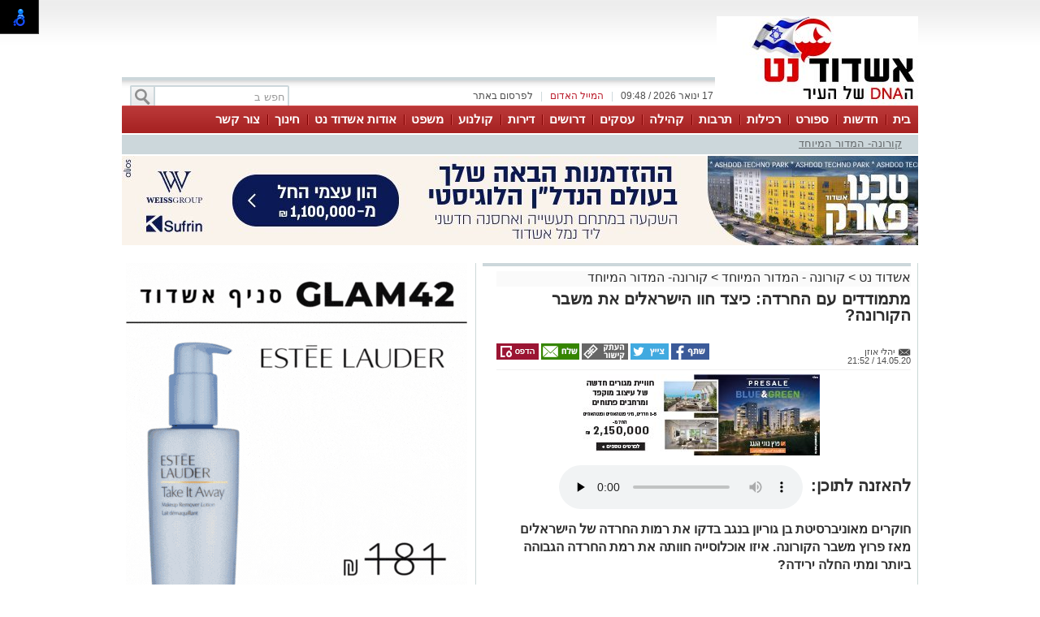

--- FILE ---
content_type: text/html; charset=utf-8
request_url: https://ashdodnet.com/%D7%A7%D7%95%D7%A8%D7%95%D7%A0%D7%94-%D7%94%D7%9E%D7%93%D7%95%D7%A8-%D7%94%D7%9E%D7%99%D7%95%D7%97%D7%93/%D7%9E%D7%AA%D7%9E%D7%95%D7%93%D7%93%D7%99%D7%9D-%D7%A2%D7%9D-%D7%94%D7%97%D7%A8%D7%93%D7%94-%D7%9B%D7%99%D7%A6%D7%93-%D7%97%D7%95%D7%95-%D7%94%D7%99%D7%A9%D7%A8%D7%90%D7%9C%D7%99%D7%9D-%D7%90%D7%AA-%D7%9E%D7%A9%D7%91%D7%A8-%D7%94%D7%A7%D7%95%D7%A8%D7%95%D7%A0%D7%94-442795
body_size: 21424
content:



<!DOCTYPE html>
<html lang="he">
<head>
    <meta charset="utf-8" />
    <meta name="viewport" content="width=device-width, initial-scale=1.0">
    <title>מתמודדים עם החרדה: כיצד חוו הישראלים את משבר הקורונה? - אשדוד נט</title>

    <link rel="shortcut icon" href="/images/Oldportal/favicon.ico" />


    <link href="/Css/OldPortalCSS/style.css?639019975471628872" rel="stylesheet" type="text/css" />
    <script type="text/javascript" src="/Scripts/jquery-1.10.2.js"></script>
    <script type="text/javascript" src="/Scripts/OldJs/DAL.js?639019975471628872"></script>
    <script type="text/javascript">
        jQuery.browser = {};

        jQuery.browser.mozilla = /mozilla/.test(navigator.userAgent.toLowerCase()) && !/webkit/.test(navigator.userAgent.toLowerCase());

        jQuery.browser.webkit = /webkit/.test(navigator.userAgent.toLowerCase());

        jQuery.browser.opera = /opera/.test(navigator.userAgent.toLowerCase());

        jQuery.browser.msie = /msie/.test(navigator.userAgent.toLowerCase());

    </script>
    <script src="/bundles/bootstrap?v=a0JlrK3HWJYO4CANWtnjZQ6r-FHTgFewh3ItuNGmfr41"></script>

    <link href="https://maxcdn.bootstrapcdn.com/font-awesome/4.7.0/css/font-awesome.min.css" rel="stylesheet" />


    <script src="/Scripts/OldJs/jquery-ui.js" type="text/javascript"></script>
    <script src="/Scripts/OldJs/jquery.cookie.js" type="text/javascript"></script>

    
    <script src="/Scripts/OldJs/stickyNavbar.js-master/jquery.stickyNavbar.min.js"></script>

    <meta name="description" content="חוקרים מאוניברסיטת בן גוריון בנגב בדקו את רמות החרדה של הישראלים מאז פרוץ משבר הקורונה. איזו אוכלוסייה חוותה את רמת החרדה הגבוהה ביותר ומתי החלה ירידה? " />
    <meta name="date" content="14/05/2020" scheme="dd/MM/yyyy">

    <meta property="og:title" content="מתמודדים עם החרדה: כיצד חוו הישראלים את משבר הקורונה?" />
    <meta property="og:description" content="&nbsp;" />
    <meta property="og:image" content="https://ashdodnet.com/dyncontent/tmp/292/2020_5_14_7c017f53-e939-481f-9953-c8a875b46922_1200_628_Fit_.jpg" />
    <meta property="og:locale" content="he_IL" />
    <meta property="og:type" content="article" />
    <meta property="og:url" content="https://ashdodnet.com/%d7%a7%d7%95%d7%a8%d7%95%d7%a0%d7%94-%d7%94%d7%9e%d7%93%d7%95%d7%a8-%d7%94%d7%9e%d7%99%d7%95%d7%97%d7%93/%d7%9e%d7%aa%d7%9e%d7%95%d7%93%d7%93%d7%99%d7%9d-%d7%a2%d7%9d-%d7%94%d7%97%d7%a8%d7%93%d7%94-%d7%9b%d7%99%d7%a6%d7%93-%d7%97%d7%95%d7%95-%d7%94%d7%99%d7%a9%d7%a8%d7%90%d7%9c%d7%99%d7%9d-%d7%90%d7%aa-%d7%9e%d7%a9%d7%91%d7%a8-%d7%94%d7%a7%d7%95%d7%a8%d7%95%d7%a0%d7%94-442795" />
    <script src="/Scripts/OldJs/jquery.jscroll.js?v=2018_11_16"></script>

    
    <script src="/Scripts/OldJs/jquery.sticky-kit.js?v=1.1.2" type="text/javascript"></script>
    <script src="https://connect.facebook.net/he_IL/all.js#xfbml=1" type="text/javascript"></script>
    <script type="text/javascript" src="/Scripts/OldJs/galleria-1.3.3/galleria-1.3.3.min.js"></script>

    <link rel="canonical" href="https://ashdodnet.com/%d7%a7%d7%95%d7%a8%d7%95%d7%a0%d7%94-%d7%94%d7%9e%d7%93%d7%95%d7%a8-%d7%94%d7%9e%d7%99%d7%95%d7%97%d7%93/%d7%9e%d7%aa%d7%9e%d7%95%d7%93%d7%93%d7%99%d7%9d-%d7%a2%d7%9d-%d7%94%d7%97%d7%a8%d7%93%d7%94-%d7%9b%d7%99%d7%a6%d7%93-%d7%97%d7%95%d7%95-%d7%94%d7%99%d7%a9%d7%a8%d7%90%d7%9c%d7%99%d7%9d-%d7%90%d7%aa-%d7%9e%d7%a9%d7%91%d7%a8-%d7%94%d7%a7%d7%95%d7%a8%d7%95%d7%a0%d7%94-442795" />
  
        <meta name="robots" content="noindex">
    <script>
        function copyToClipboard(text) {
            var $temp = $("<input>");
            $("body").append($temp);
            $temp.val(text).select();
            document.execCommand("copy");
            $temp.remove();
        }
    </script>
    <script>trackView(442795);</script>

    <script type="application/ld+json">
        {
          "@context": "https://schema.org",
          "@type": "NewsArticle",
          "mainEntityOfPage": {
            "@type": "WebPage",
            "@id": "https://ashdodnet.com/%d7%a7%d7%95%d7%a8%d7%95%d7%a0%d7%94-%d7%94%d7%9e%d7%93%d7%95%d7%a8-%d7%94%d7%9e%d7%99%d7%95%d7%97%d7%93/%d7%9e%d7%aa%d7%9e%d7%95%d7%93%d7%93%d7%99%d7%9d-%d7%a2%d7%9d-%d7%94%d7%97%d7%a8%d7%93%d7%94-%d7%9b%d7%99%d7%a6%d7%93-%d7%97%d7%95%d7%95-%d7%94%d7%99%d7%a9%d7%a8%d7%90%d7%9c%d7%99%d7%9d-%d7%90%d7%aa-%d7%9e%d7%a9%d7%91%d7%a8-%d7%94%d7%a7%d7%95%d7%a8%d7%95%d7%a0%d7%94-442795"
          },
          "headline": "מתמודדים עם החרדה כיצד חוו הישראלים את משבר הקורונה",
          "image": "https://ashdodnet.com/dyncontent/2020/5/14/7c017f53-e939-481f-9953-c8a875b46922.jpg",
          "author": {
            "@type": "Person",
            "name": "יהלי אוזן"
          },
          "publisher": {
            "@type": "Organization",
            "name": "אשדוד נט",
            "logo": {
              "@type": "ImageObject",
              "url": "https://ashdodnet.com/dyncontent/2021/4/14/aab48279-1e8c-4770-be2d-d2ec84c5d54e.jpg"
            }
          },
          "datePublished": "14/05/2020 18:52:01",
          "dateModified": "14/05/2020 18:52:01",
          "description" : "חוקרים מאוניברסיטת בן גוריון בנגב בדקו את רמות החרדה של הישראלים מאז פרוץ משבר הקורונה איזו אוכלוסייה חוותה את רמת החרדה הגבוהה ביותר ומתי החלה ירידה ",
          "articleBody": " זו היתה תקופה לא פשוטה עבור כולנו תקופה שמלווה בהרבה לחץ חוסר וודאות וחרדה עוד לפני שהחלה הקורונה בישראל חוקרים מאוניברסיטת בן גוריון בנגב החלו למדוד את מפלס החרדה והתגובות הרגשיות נוכח המשבר בקרב מדגם מייצג של 1000 מבוגרים מהאוכלוסייה היהודית בישראל מדובר במחקר אורך המנטר את רמות החרדה של הישראלים מאז פרוץ המשבר אשר ערך צוות מדענים מאוניברסיטת בן גוריון בנגב הכולל מומחים בפסיכולוגיה בריאות הציבור ורופאים&#160;  טרם חדירת וירוס הקורונה לארץ כאשר ברקע ידיעות על הידבקויות נרחבות בארצות אחרות החל צוות החוקרים מאוניברסיטת בןגוריון למדוד את מפלס החרדה והתגובות הרגשיות נוכח המשבר בקרב מדגם מייצג אז עמדה רמת החרדה בממוצע על 217 מתוך 5 הסקר הראשון נערך ב 19 בפברואר 2020 מאז נערכו שבעה סקרי מעקב שבועיים הנבדקים נשאלו על חרדה כללית שהם חווים חרדה ספציפית לווירוס הקורונה ועל עמדות כלפי משרד הבריאות     החוקרים המשיכו לעקוב אחר רמות החרדה של הציבור הישראלי בארבעת השבועות הראשונים חלה עליה הדרגתית אך מתונה ברמות החרדה כך שזו עלתה לרמה של 32&#160;  עדיין בתחום החרדה ורחוקה מתחום ההיסטריה לאחר מכן במשך השבועות 46 ה 2511 במרץ רמות החרדה נותרו ללא שינוי במדידה מאוחרת יותר ב 20 לאפריל נרשמה ירידה ברמת החרדה שעומדת בממוצע על 27  לאחר עלייה הדרגתית במשך חודש ממצאי מוניטור החרדה הלאומי הראה ירידה ברמות החרדה של הישראלים ברקע היציאה מהמשבר והישראלים שבים לרמות החרדה שנמדדו עם תחילתו על פי הממצאים נשים וצעירים בגילאי 1830 חוו יותר חרדה מפני הנגיף על אף הסיכון הנמוך שנשקף להם &#160;בקרב אוכלוסייה זו רמת החרדה הייתה גבוהה יותר בחודש הראשון למדידה ביחס למבוגרים והעליה ברמת החרדה בקבוצה זו הייתה התלולה ביותר בהשוואה לגילאים אחרים רמות חרדה גבוהות יותר נמדדו גם בקרב נשים בהשוואה לגברים למרות שעל פי הידוע הן סובלות פחות מהמחלה עצמה עוד נמצא שהפחד חלחל אל החברה החרדית באיחור ביחס לקהילות אחרות מה שעשוי להעיד על הבנה מאוחרת של חומרת המצב בשום שלב של המשבר הציבור הישראלי לא נכנס לפאניקה קובעים החוקרים     ראינו עלייה מתונה והדרגתית ברמות החרדה בישראל גם באופן כללי וגם ספציפית מהנגיף בארבעת השבועות הראשונים זה היה צפוי מכיוון שהייתה גם עלייה באיום אומרים החוקרים עם זאת בשבועות 46 החרדה לא צברה גבהים ואף גרף החרדה התיישר אנו מאמינים כי המגמה עולה בקנה אחד עם תהליך ההסתגלות של אנשים למצב החדש המחקר בוצע במסגרת כוח הפעולה המחקרי למאבק בקורונה שהקים נשיא אוניברסיטת בןגוריון&#160; פרופ דניאל חיימוביץ במסגרת היוזמה הוחלט על הסטת משאבי מחקר למציאת פתרונות מהירים לבעיות השונות שנוצרו בעקבות משבר הקורונה  בראש צוות המחקר עומד&#160; פרופ גולן שחר  &#160;מנהל המעבדה לחקר אישיות ומצבי לחץ במחלקה לפסיכולוגיה באוניברסיטת בןגוריון בנגב שאר חברי הצוות הם  פרופ נדב דוידוביץ  ראש בית הספר לבריאות הציבור באוניברסיטת בןגוריון  פרופ לימור אהרנסוןדניאל  סגנית הנשיא לקשרים בינלאומיים וראש המרכז לחקר המוכנות והמענה למצבי חירום ואסון באוני בןגוריון&#160; פרופ איתמר גרוטו  סגן מנכל משרד הבריאות וחבר סגל בבית הספר לבריאות הציבור באוניברסיטת בןגוריון&#160; דר הדר שלו  ראש הקליניקה לטראומה ונוירופסיכיאטריה במרכז הרפואי האוניברסיטאי סורוקה  פרופ דוד גרינברג  יור החטיבה לרפואת ילדים ומנהל היחידה למחלות זיהומיות בילדים במרכז הרפואי האוניברסיטאי סורוקה כמו כן מייעצים לצוות דר אביחי טנדלר מGoogle Health ודר פאטריק מאלון מחברת היעוץ הכמותנית בדורהאם אשר בצפון קרולינה ארהב    "
        }
    </script>







    <meta property="fb:admins" content="765035689,10155732322491665,100010353554976" />
    <meta property="fb:app_id" content="2025612814343889" />

    <!-- Google ads global script -->
<script src="https://pagead2.googlesyndication.com/pagead/js/adsbygoogle.js"></script>
<!--
<script>
  (function(i,s,o,g,r,a,m){i['GoogleAnalyticsObject']=r;i[r]=i[r]||function(){
  (i[r].q=i[r].q||[]).push(arguments)},i[r].l=1*new Date();a=s.createElement(o),
  m=s.getElementsByTagName(o)[0];a.async=1;a.src=g;m.parentNode.insertBefore(a,m)
  })(window,document,'script','//www.google-analytics.com/analytics.js','ga');

  ga('create', 'UA-20052703-1', 'ashdodnet.com');

//if($.cookie("ContentOptimizer") !== undefined){
 //  ga('set', 'dimension1', $.cookie("ContentOptimizer"));      
//}
  ga('require', 'displayfeatures');
  ga('send', 'pageview');
</script>
-->
<!-- Google tag (gtag.js) -->
<script async src="https://www.googletagmanager.com/gtag/js?id=G-YEFDXMCHB1"></script>
<script>
  window.dataLayer = window.dataLayer || [];
  function gtag(){dataLayer.push(arguments);}
  gtag('js', new Date());

  gtag('config', 'G-YEFDXMCHB1');
</script>


<!-- Facebook Pixel Code -->
<script>
!function(f,b,e,v,n,t,s){if(f.fbq)return;n=f.fbq=function(){n.callMethod?
n.callMethod.apply(n,arguments):n.queue.push(arguments)};if(!f._fbq)f._fbq=n;
n.push=n;n.loaded=!0;n.version='2.0';n.queue=[];t=b.createElement(e);t.async=!0;
t.src=v;s=b.getElementsByTagName(e)[0];s.parentNode.insertBefore(t,s)}(window,
document,'script','https://connect.facebook.net/en_US/fbevents.js');
fbq('init', '1429751723716885'); // Insert your pixel ID here.
fbq('track', 'PageView');
</script>
<noscript><img height="1" width="1" style="display:none"
src="https://www.facebook.com/tr?id=1429751723716885&ev=PageView&noscript=1"
/></noscript>
<!-- DO NOT MODIFY -->
<!-- End Facebook Pixel Code -->

</head>

<body>

    <div id="fb-root"></div>

    



    <div class="Header" id="Header">
        <div class="Container">
                <div class="HeaderMiddle">
                    <div class="HeaderBannerPlace">
                            <div style="float: left;" id="InnerPageBanners">
                                <div style="float: left; width: 729px; padding-top: -10px;">
                                    <!-- לוגו ארוך-->

                                </div>
                            </div>
                        <div class="LogoPlace">
                            <a href="/" title="אשדוד">
                                <img src="/dyncontent/2021/4/14/aab48279-1e8c-4770-be2d-d2ec84c5d54e.jpg" alt="אשדוד" />
                            </a>
                        </div>
                    </div>
                </div>
                <div class="TopLineWhite">

                    <div class="TopLineContainer">
                        <form action="/Post/SearchText" method="get" id="searchFrm" enctype="multipart/form-data">
                            <a onclick="document.getElementById('searchFrm').submit()"
                               class="MainMenuSearchBtn">
                                <div>
                                    &nbsp;
                                </div>
                            </a>
                            <div class="MainMenuSearchTxt">
                                <input name="Text" class="HintTextBox" type="text" value="חפש ב" />
                            </div>
                        </form>
                        <div class="TopButtons">

                            <div class="Button" onclick="$('#ContactPopup').show();">

                                לפרסום באתר

                            </div>
                            <div class="Sep">
                                |
                            </div>
                            <asp:LinkButton ID="RedMail" class="Button" Style="color: #bb1d2c;" onclick="$('#ContactPopup').show();">
                                <div>
                                    המייל האדום
                                </div>
                            </asp:LinkButton>
                            <div class="Sep">
                                |
                            </div>
                            <div class="Button" id="CurrentTime">
                                17 ינואר 2026 / 09:48
                            </div>

                        </div>


                    </div>

                </div>
        </div>
    </div>

    <div class="MainBorders">

        <div class="Container">
            <div class="MainMenuHolder">
                <div class="MainMenu">
   
            <div class="CategoriesPopup MainMenuItem">
                <a href="/" title="בית"> בית </a>
            </div>
            <div class="CategoriesPopup MainMenuItem">
                <a href="/%d7%97%d7%93%d7%a9%d7%95%d7%aa-%d7%90%d7%a9%d7%93%d7%95%d7%93" title="חדשות"> חדשות </a>
            </div>
            <div class="CategoriesPopup MainMenuItem">
                <a href="/%d7%a1%d7%a4%d7%95%d7%a8%d7%98" title="ספורט"> ספורט </a>
            </div>
            <div class="CategoriesPopup MainMenuItem">
                <a href="/%d7%a8%d7%9b%d7%99%d7%9c%d7%95%d7%aa-%d7%95%d7%9c%d7%99%d7%9c%d7%94" title="רכילות"> רכילות </a>
            </div>
            <div class="CategoriesPopup MainMenuItem">
                <a href="/%d7%aa%d7%a8%d7%91%d7%95%d7%aa-%d7%95%d7%91%d7%99%d7%93%d7%95%d7%a8" title="תרבות"> תרבות </a>
            </div>
            <div class="CategoriesPopup MainMenuItem">
                <a href="/%d7%90%d7%a9%d7%93%d7%95%d7%93-%d7%91%d7%a7%d7%94%d7%99%d7%9c%d7%94" title="קהילה"> קהילה </a>
            </div>
            <div class="CategoriesPopup MainMenuItem">
                <a href="https://ashdodnet.com/%D7%90%D7%99%D7%A0%D7%93%D7%A7%D7%A1" title="עסקים"> עסקים </a>
            </div>
            <div class="CategoriesPopup MainMenuItem">
                <a href="http://board.ashdodnet.com/%D7%94%D7%A6%D7%A2%D7%95%D7%AA-%D7%A2%D7%91%D7%95%D7%93%D7%94" title="דרושים"> דרושים </a>
            </div>
            <div class="CategoriesPopup MainMenuItem">
                <a href="https://board.ashdodnet.com/%D7%93%D7%99%D7%A8%D7%95%D7%AA/%D7%9C%D7%9E%D7%9B%D7%99%D7%A8%D7%94" title="דירות"> דירות </a>
            </div>
            <div class="CategoriesPopup MainMenuItem">
                <a href="/%d7%a1%d7%a8%d7%98%d7%99%d7%9d-%d7%91%d7%90%d7%a9%d7%93%d7%95%d7%93" title="קולנוע "> קולנוע  </a>
            </div>
            <div class="CategoriesPopup MainMenuItem">
                <a href="/%d7%9e%d7%a9%d7%a4%d7%98" title="משפט"> משפט </a>
            </div>
            <div class="CategoriesPopup MainMenuItem">
                <a href="https://ashdodnet.com/%d7%a6%d7%a8%d7%9b%d7%a0%d7%95%d7%aa-%d7%95%d7%a2%d7%a1%d7%a7%d7%99%d7%9d/%d7%90%d7%95%d7%93%d7%95%d7%aa-%d7%90%d7%a9%d7%93%d7%95%d7%93-%d7%a0%d7%98-472531" title="אודות אשדוד נט"> אודות אשדוד נט </a>
            </div>
            <div class="CategoriesPopup MainMenuItem">
                <a href="/%d7%97%d7%99%d7%a0%d7%95%d7%9a-%d7%91%d7%90%d7%a9%d7%93%d7%95%d7%93" title="חינוך"> חינוך </a>
            </div>
            <div class="CategoriesPopup MainMenuItem">
                <a href="javascript:$(&#39;#ContactPopup&#39;).show();" title="צור קשר"> צור קשר </a>
            </div>


    

</div>
    <div class="ContentHeader">
        <div class="SubMenu">
                    <div class="SubMenuItem">
                        <a href="/%d7%a7%d7%95%d7%a8%d7%95%d7%a0%d7%94-%d7%94%d7%9e%d7%93%d7%95%d7%a8-%d7%94%d7%9e%d7%99%d7%95%d7%97%d7%93/%d7%a7%d7%95%d7%a8%d7%95%d7%a0%d7%94-%d7%94%d7%9e%d7%93%d7%95%d7%a8-%d7%94%d7%9e%d7%99%d7%95%d7%97%d7%93" title="קורונה- המדור המיוחד">
                            קורונה- המדור המיוחד
                        </a>
                    </div>

        </div>
    </div>

            </div>
        </div>
        <div class="MainPage">
            <div id="MiddleBannerDiv" style="position: relative; overflow: hidden;width:100%;">
                <!-- פגז-->
<div id="76b8d9dc-e757-4ca4-bc2f-436d05ab9705" style="width:980px" class="Banner pagaz-banner"></div><script> $(function(){ScheduleRotate([[function() {setImageBanner('76b8d9dc-e757-4ca4-bc2f-436d05ab9705','/dyncontent/2026/1/11/a72fd9c7-3d19-48bf-834a-69b482951018.jpg',20717,'טכנו פגז',980,0,true,46236,'Image','');},15],[function() {setImageBanner('76b8d9dc-e757-4ca4-bc2f-436d05ab9705','/dyncontent/2026/1/7/170c575f-27ed-4362-be87-1f038acd15ba.jpg',20698,'יריד פגז',980,0,true,46236,'Image','');},15],[function() {setImageBanner('76b8d9dc-e757-4ca4-bc2f-436d05ab9705','/dyncontent/2025/12/22/4e5ea2ba-c284-4058-80c3-889cd280ce98.gif',20616,'גלאם פגז ',980,0,true,46236,'Image','');},15]]);})</script>
            </div>
        </div>

        
        <div class="MainPage">
            <div class="ContentBox" id="ContentBox">
                



<table class="SeperatorTable" cellpadding="0" cellspacing="0">
    <tr>
        <td class="Sep530">
            <table border="0" cellpadding="0" cellspacing="0" style="width: 100%;">
                <tr>
                    <td class="InnerSepLeft530">
                        

                        <div class="PageTitleLineGray">
                        </div>
                        <div class="post_list_container" id="PostContainer">
                            <div class="Size510NoMargin post_container" data-title="מתמודדים עם החרדה: כיצד חוו הישראלים את משבר הקורונה?" url="/%d7%a7%d7%95%d7%a8%d7%95%d7%a0%d7%94-%d7%94%d7%9e%d7%93%d7%95%d7%a8-%d7%94%d7%9e%d7%99%d7%95%d7%97%d7%93/%d7%9e%d7%aa%d7%9e%d7%95%d7%93%d7%93%d7%99%d7%9d-%d7%a2%d7%9d-%d7%94%d7%97%d7%a8%d7%93%d7%94-%d7%9b%d7%99%d7%a6%d7%93-%d7%97%d7%95%d7%95-%d7%94%d7%99%d7%a9%d7%a8%d7%90%d7%9c%d7%99%d7%9d-%d7%90%d7%aa-%d7%9e%d7%a9%d7%91%d7%a8-%d7%94%d7%a7%d7%95%d7%a8%d7%95%d7%a0%d7%94-442795" postId="442795">

                                <div class="post-content read-more">
                                    
                                    <div>
                                        <div class="BreadCrumbs" style="margin-bottom: 5px; display: block; font-size: 16px; background-color: #fafafa;">
                                            <a href="/" title="אשדוד נט">
                                                אשדוד נט
                                            </a> &gt
                                            <a href="/%d7%a7%d7%95%d7%a8%d7%95%d7%a0%d7%94-%d7%94%d7%9e%d7%93%d7%95%d7%a8-%d7%94%d7%9e%d7%99%d7%95%d7%97%d7%93">קורונה - המדור המיוחד</a>
                                                <span>&gt </span>
                                                <a href="/%d7%a7%d7%95%d7%a8%d7%95%d7%a0%d7%94-%d7%94%d7%9e%d7%93%d7%95%d7%a8-%d7%94%d7%9e%d7%99%d7%95%d7%97%d7%93/%d7%a7%d7%95%d7%a8%d7%95%d7%a0%d7%94-%d7%94%d7%9e%d7%93%d7%95%d7%a8-%d7%94%d7%9e%d7%99%d7%95%d7%97%d7%93">קורונה- המדור המיוחד</a>
                                        </div>
                                        <h1 class="PostH1"> <em> מתמודדים עם החרדה: כיצד חוו הישראלים את משבר הקורונה? </em> </h1>
                                    </div>
                                    <div class="PostInfo">

                                        <div style="float: right; width:200px;">
                                            <a href="/cdn-cgi/l/email-protection#08716964617d726966486f65696164266b6765" class="PostCreator">
                                                <div class="">
                                                    יהלי אוזן
                                                </div>
                                            </a><br />
                                            14.05.20 / 21:52
                                        </div>

                                        <div class="post-share" style="float: left;">
                                                <a href="#"
                                                   onclick="window.open('http://www.facebook.com/sharer.php?u=https://ashdodnet.com/s/442795&amp;t=%d7%9e%d7%aa%d7%9e%d7%95%d7%93%d7%93%d7%99%d7%9d+%d7%a2%d7%9d+%d7%94%d7%97%d7%a8%d7%93%d7%94%3a+%d7%9b%d7%99%d7%a6%d7%93+%d7%97%d7%95%d7%95+%d7%94%d7%99%d7%a9%d7%a8%d7%90%d7%9c%d7%99%d7%9d+%d7%90%d7%aa+%d7%9e%d7%a9%d7%91%d7%a8+%d7%94%d7%a7%d7%95%d7%a8%d7%95%d7%a0%d7%94%3f', 'facebookShare', 'width=626,height=436'); return false;"
                                                   title="שיתוף בפייסבוק">
                                                    <img src="/images/OldPortal/share%20icons/desk_share.png" alt="שיתוף בפייסבוק" />
                                                </a>
                                                <a href="#"
                                                   onclick="window.open('http://twitter.com/share?text=%d7%9e%d7%aa%d7%9e%d7%95%d7%93%d7%93%d7%99%d7%9d+%d7%a2%d7%9d+%d7%94%d7%97%d7%a8%d7%93%d7%94%3a+%d7%9b%d7%99%d7%a6%d7%93+%d7%97%d7%95%d7%95+%d7%94%d7%99%d7%a9%d7%a8%d7%90%d7%9c%d7%99%d7%9d+%d7%90%d7%aa+%d7%9e%d7%a9%d7%91%d7%a8+%d7%94%d7%a7%d7%95%d7%a8%d7%95%d7%a0%d7%94%3f&amp;url=https://ashdodnet.com/s/442795', 'twitterShare', 'width=626,height=436'); return false;"
                                                   title="לשתף בטוויטר">
                                                    <img src="/images/OldPortal/share%20icons/desk_twitt.png" alt="לשתף בטוויטר" />
                                                </a>
                                            <a style="cursor:pointer;"
                                               onclick="copyToClipboard('https://ashdodnet.com/s/442795')"
                                               title="העתק כתובת כתבה">
                                                <img src="/images/OldPortal/share%20icons/copy-address.png" alt="העתק כתובת כתבה" />
                                            </a>
                                            <a href="/cdn-cgi/l/email-protection#[base64]" target="_blank">
                                                <img src="/images/OldPortal/share%20icons/desk_mail.png" alt="לשתף במייל" />
                                            </a>
                                            <a style="cursor:pointer;"
                                               id="PrintPage"
                                               title="הדפסה">
                                                <img src="/images/OldPortal/share%20icons/desk_print.png" alt="הדפסה" />
                                            </a>
                                        </div>


                                    </div>

                                    <!-- אייטם כתבה עליון-->
<div id="14b9153a-6e54-4b4a-a626-328dcc5b4364" style="width:525px;height:78px" class="Banner "></div><lazy-script> $(function(){ScheduleRotate([[function() {setImageBanner('14b9153a-6e54-4b4a-a626-328dcc5b4364','/dyncontent/2025/12/22/3bfce19a-5b23-48f0-af1f-6f0e00e3a597.jpg',20605,'פרץ בוני הנגב אייטם כתבה ',525,78,true,46222,'Image','');},15],[function() {setImageBanner('14b9153a-6e54-4b4a-a626-328dcc5b4364','/dyncontent/2025/12/30/206fb04b-641c-4b2f-96b9-02802a694e2b.jpg',20667,'סופר ג\u0027יפ אייטם כתבה ',525,78,true,46222,'Image','');},15],[function() {setImageBanner('14b9153a-6e54-4b4a-a626-328dcc5b4364','/dyncontent/2026/1/7/db4f8d0d-80bb-4213-a6c8-30490b75eb23.jpg',18239,'עירייה אייטם ',525,78,true,46222,'Image','');},15],[function() {setImageBanner('14b9153a-6e54-4b4a-a626-328dcc5b4364','/dyncontent/2024/8/27/9d7f959a-bbf3-4870-ac1e-bb6b597a0e74.jpg',18332,'אלפרד טניס אייטם כתבה ',525,78,true,46222,'Image','');},15],[function() {setImageBanner('14b9153a-6e54-4b4a-a626-328dcc5b4364','/dyncontent/2026/1/11/56288041-0ad7-470a-a4c2-b34f86721101.jpg',20715,'טכנו  אייטם כתבה ',525,78,true,46222,'Image','');},15],[function() {setImageBanner('14b9153a-6e54-4b4a-a626-328dcc5b4364','/dyncontent/2021/3/2/e3734725-fab6-4916-8f0d-e8c6cd074b39.gif',12348,'איווה אייטם כתבה ',525,78,true,46222,'Image','');},15],[function() {setImageBanner('14b9153a-6e54-4b4a-a626-328dcc5b4364','/dyncontent/2026/1/7/5791644c-17d8-4769-b755-9e9d05770872.jpg',20696,'יריד אייטם כתבה ',525,78,true,46222,'Image','');},15]]);})</lazy-script>
                                    <br />

                                        <div>
                                            <div style="display: inline-block; line-height: 51px; float: right; font-size: 20px; margin-left: 10px; font-weight: bold; "> להאזנה לתוכן:</div>

                                            <audio controls preload="none">
                                                <source src="/TTS?postId=442795" type="audio/mpeg">
                                            </audio>
                                        </div>

                                    <br />
                                    <h2 class="PostDescription"><em> חוקרים מאוניברסיטת בן גוריון בנגב בדקו את רמות החרדה של הישראלים מאז פרוץ משבר הקורונה. איזו אוכלוסייה חוותה את רמת החרדה הגבוהה ביותר ומתי החלה ירידה?  </em></h2>
                                    <div class="PostContent">
                                        <span><p>זו היתה תקופה לא פשוטה עבור כולנו, תקופה שמלווה בהרבה לחץ, חוסר וודאות וחרדה. עוד לפני שהחלה הקורונה בישראל, חוקרים מאוניברסיטת בן גוריון בנגב החלו למדוד את מפלס החרדה והתגובות הרגשיות נוכח המשבר בקרב מדגם מייצג של 1000 מבוגרים מהאוכלוסייה היהודית בישראל. מדובר במחקר אורך המנטר את רמות החרדה של הישראלים מאז פרוץ המשבר, אשר ערך צוות מדענים מאוניברסיטת בן גוריון בנגב הכולל מומחים בפסיכולוגיה, בריאות הציבור ורופאים.&nbsp;</p><p>טרם חדירת וירוס הקורונה לארץ, כאשר ברקע ידיעות על הידבקויות נרחבות בארצות אחרות, החל צוות החוקרים מאוניברסיטת בן-גוריון למדוד את מפלס החרדה והתגובות הרגשיות נוכח המשבר בקרב מדגם מייצג. אז עמדה רמת החרדה בממוצע על 2.17 (מתוך 5). הסקר הראשון נערך ב- 19 בפברואר 2020 מאז נערכו שבעה סקרי מעקב שבועיים. הנבדקים נשאלו על חרדה כללית שהם חווים, חרדה ספציפית לווירוס הקורונה, ועל עמדות כלפי משרד הבריאות.</p><p><img src="/dyncontent/2020/5/14/7c017f53-e939-481f-9953-c8a875b46922.jpg" alt="צילום אילוסטרציה Shutterstock" data-lightbox="/dyncontent/2020/5/14/7c017f53-e939-481f-9953-c8a875b46922.jpg" show-title-preview="true"></p><p><!-- אייטם כתבה פנימי-->
</p><p>החוקרים המשיכו לעקוב אחר רמות החרדה של הציבור הישראלי. בארבעת השבועות הראשונים חלה עליה הדרגתית אך מתונה ברמות החרדה כך שזו עלתה לרמה של 3.2&nbsp; ( עדיין בתחום החרדה ורחוקה מתחום ההיסטריה). לאחר מכן במשך השבועות 4-6 (ה- 25-11 במרץ) רמות החרדה נותרו ללא שינוי. במדידה מאוחרת יותר, ב- 20 לאפריל, נרשמה ירידה ברמת החרדה, שעומדת בממוצע על 2.7.</p><p>לאחר עלייה הדרגתית במשך חודש, ממצאי 'מוניטור החרדה הלאומי' הראה ירידה ברמות החרדה של הישראלים ברקע היציאה מהמשבר והישראלים שבים לרמות החרדה שנמדדו עם תחילתו. על פי הממצאים, נשים וצעירים בגילאי 18-30 חוו יותר חרדה מפני הנגיף על אף הסיכון הנמוך שנשקף להם. &nbsp;בקרב אוכלוסייה זו, רמת החרדה הייתה גבוהה יותר בחודש הראשון למדידה ביחס למבוגרים, והעליה ברמת החרדה בקבוצה זו הייתה התלולה ביותר בהשוואה לגילאים אחרים. רמות חרדה גבוהות יותר נמדדו גם בקרב נשים בהשוואה לגברים, למרות שעל פי הידוע הן סובלות פחות מהמחלה עצמה. עוד נמצא שהפחד חלחל אל החברה החרדית באיחור ביחס לקהילות אחרות מה שעשוי להעיד על הבנה מאוחרת של חומרת המצב. "בשום שלב של המשבר הציבור הישראלי לא נכנס לפאניקה", קובעים החוקרים.</p><p><img src="/dyncontent/2020/5/14/fb564013-786a-4f53-b73c-5a79d957330c.jpg" alt="מחקר" data-lightbox="/dyncontent/2020/5/14/fb564013-786a-4f53-b73c-5a79d957330c.jpg" show-title-preview="true"></p><p>"ראינו עלייה מתונה והדרגתית ברמות החרדה בישראל, גם באופן כללי וגם ספציפית מהנגיף בארבעת השבועות הראשונים. זה היה צפוי, מכיוון שהייתה גם עלייה באיום", אומרים החוקרים, "עם זאת, בשבועות 4-6, החרדה לא צברה גבהים ואף גרף החרדה התיישר. אנו מאמינים כי המגמה עולה בקנה אחד עם תהליך ההסתגלות של אנשים למצב החדש". המחקר בוצע במסגרת כוח הפעולה המחקרי למאבק בקורונה, שהקים נשיא אוניברסיטת בן-גוריון,&nbsp; פרופ' דניאל חיימוביץ. במסגרת היוזמה הוחלט על הסטת משאבי מחקר למציאת פתרונות מהירים לבעיות השונות שנוצרו בעקבות משבר הקורונה.</p><p>בראש צוות המחקר עומד&nbsp;<strong>פרופ' גולן שחר, </strong>&nbsp;מנהל המעבדה לחקר אישיות ומצבי לחץ במחלקה לפסיכולוגיה באוניברסיטת בן-גוריון בנגב. שאר חברי הצוות הם: <strong>פרופ' נדב דוידוביץ</strong>, ראש בית הספר לבריאות הציבור באוניברסיטת בן-גוריון; <strong>פרופ' לימור אהרנסון-דניאל</strong>, סגנית הנשיא לקשרים בינלאומיים וראש המרכז לחקר המוכנות והמענה למצבי חירום ואסון באוני' בן-גוריון;&nbsp;<strong>פרופ' איתמר גרוטו,</strong> סגן מנכ"ל משרד הבריאות וחבר סגל בבית הספר לבריאות הציבור באוניברסיטת בן-גוריון;&nbsp;<strong>ד"ר הדר שלו,</strong> ראש הקליניקה לטראומה ונוירופסיכיאטריה במרכז הרפואי האוניברסיטאי סורוקה; <strong>פרופ' דוד גרינברג</strong>, יו״ר החטיבה לרפואת ילדים ומנהל היחידה למחלות זיהומיות בילדים במרכז הרפואי האוניברסיטאי סורוקה. כמו כן מייעצים לצוות ד"ר אביחי טנדלר מ-Google Health וד"ר פאטריק מאלון מחברת היעוץ הכמותנית בדורהאם אשר בצפון קרולינה, ארה"ב.</p><p><img src="/dyncontent/2020/5/14/dad66dc8-c67e-4c8b-a38c-4addd4588d54.JPG" alt="פרופ&#39; גולן שחר. צילום: דני מכליס, אוניברסיטת בן-גוריון בנגב" data-lightbox="/dyncontent/2020/5/14/dad66dc8-c67e-4c8b-a38c-4addd4588d54.JPG" show-title-preview="true"></p></span>
                                        <div>
                                            <h1 class="moly-store-name"></h1>
<p>
<p>
<p><span></span></p>
                                            <br />
                                                    <div>
                                                        <a href=" https://whatsapp.com/channel/0029VaaOlhP3bbV5GS8RCq0N">רוצה לעקוב אחרי הערוץ של הקבוצה &quot;אשדוד נט&quot; ב-WhatsApp לחצו כאן</a>
                                                    </div>
                                                    <br />


                                        </div>

                                        
                                    </div>



                                    <div class="PostShares" runat="server" id="PostShares">

                                        <div class="post-share" style="float: left;">
                                                <a href="#"
                                                   onclick="window.open('http://www.facebook.com/sharer.php?u=https://ashdodnet.com/%d7%a7%d7%95%d7%a8%d7%95%d7%a0%d7%94-%d7%94%d7%9e%d7%93%d7%95%d7%a8-%d7%94%d7%9e%d7%99%d7%95%d7%97%d7%93/%d7%9e%d7%aa%d7%9e%d7%95%d7%93%d7%93%d7%99%d7%9d-%d7%a2%d7%9d-%d7%94%d7%97%d7%a8%d7%93%d7%94-%d7%9b%d7%99%d7%a6%d7%93-%d7%97%d7%95%d7%95-%d7%94%d7%99%d7%a9%d7%a8%d7%90%d7%9c%d7%99%d7%9d-%d7%90%d7%aa-%d7%9e%d7%a9%d7%91%d7%a8-%d7%94%d7%a7%d7%95%d7%a8%d7%95%d7%a0%d7%94-442795&amp;t=%d7%9e%d7%aa%d7%9e%d7%95%d7%93%d7%93%d7%99%d7%9d+%d7%a2%d7%9d+%d7%94%d7%97%d7%a8%d7%93%d7%94%3a+%d7%9b%d7%99%d7%a6%d7%93+%d7%97%d7%95%d7%95+%d7%94%d7%99%d7%a9%d7%a8%d7%90%d7%9c%d7%99%d7%9d+%d7%90%d7%aa+%d7%9e%d7%a9%d7%91%d7%a8+%d7%94%d7%a7%d7%95%d7%a8%d7%95%d7%a0%d7%94%3f', 'facebookShare', 'width=626,height=436'); return false;"
                                                   title="שיתוף בפייסבוק">
                                                    <img src="/images/OldPortal/share%20icons/desk_share.png" alt="שיתוף בפייסבוק" />
                                                </a>
                                                <a href="#"
                                                   onclick="window.open('http://twitter.com/share?text=%d7%9e%d7%aa%d7%9e%d7%95%d7%93%d7%93%d7%99%d7%9d+%d7%a2%d7%9d+%d7%94%d7%97%d7%a8%d7%93%d7%94%3a+%d7%9b%d7%99%d7%a6%d7%93+%d7%97%d7%95%d7%95+%d7%94%d7%99%d7%a9%d7%a8%d7%90%d7%9c%d7%99%d7%9d+%d7%90%d7%aa+%d7%9e%d7%a9%d7%91%d7%a8+%d7%94%d7%a7%d7%95%d7%a8%d7%95%d7%a0%d7%94%3f&amp;url=https://ashdodnet.com/%d7%a7%d7%95%d7%a8%d7%95%d7%a0%d7%94-%d7%94%d7%9e%d7%93%d7%95%d7%a8-%d7%94%d7%9e%d7%99%d7%95%d7%97%d7%93/%d7%9e%d7%aa%d7%9e%d7%95%d7%93%d7%93%d7%99%d7%9d-%d7%a2%d7%9d-%d7%94%d7%97%d7%a8%d7%93%d7%94-%d7%9b%d7%99%d7%a6%d7%93-%d7%97%d7%95%d7%95-%d7%94%d7%99%d7%a9%d7%a8%d7%90%d7%9c%d7%99%d7%9d-%d7%90%d7%aa-%d7%9e%d7%a9%d7%91%d7%a8-%d7%94%d7%a7%d7%95%d7%a8%d7%95%d7%a0%d7%94-442795', 'twitterShare', 'width=626,height=436'); return false;"
                                                   title="לשתף בטוויטר">
                                                    <img src="/images/OldPortal/share%20icons/desk_twitt.png" alt="לשתף בטוויטר" />
                                                </a>
                                            <a href="#"
                                               onclick="window.open('http://pinterest.com/pin/create/button/?url=https://ashdodnet.com/%d7%a7%d7%95%d7%a8%d7%95%d7%a0%d7%94-%d7%94%d7%9e%d7%93%d7%95%d7%a8-%d7%94%d7%9e%d7%99%d7%95%d7%97%d7%93/%d7%9e%d7%aa%d7%9e%d7%95%d7%93%d7%93%d7%99%d7%9d-%d7%a2%d7%9d-%d7%94%d7%97%d7%a8%d7%93%d7%94-%d7%9b%d7%99%d7%a6%d7%93-%d7%97%d7%95%d7%95-%d7%94%d7%99%d7%a9%d7%a8%d7%90%d7%9c%d7%99%d7%9d-%d7%90%d7%aa-%d7%9e%d7%a9%d7%91%d7%a8-%d7%94%d7%a7%d7%95%d7%a8%d7%95%d7%a0%d7%94-442795&amp;media=/dyncontent/2020/5/14/7c017f53-e939-481f-9953-c8a875b46922.jpg&amp;description=%d7%9e%d7%aa%d7%9e%d7%95%d7%93%d7%93%d7%99%d7%9d+%d7%a2%d7%9d+%d7%94%d7%97%d7%a8%d7%93%d7%94%3a+%d7%9b%d7%99%d7%a6%d7%93+%d7%97%d7%95%d7%95+%d7%94%d7%99%d7%a9%d7%a8%d7%90%d7%9c%d7%99%d7%9d+%d7%90%d7%aa+%d7%9e%d7%a9%d7%91%d7%a8+%d7%94%d7%a7%d7%95%d7%a8%d7%95%d7%a0%d7%94%3f', 'pinterestShare', 'width=750,height=350'); return false;"
                                               title="להדביק את הכתבה">
                                                <img src="/images/OldPortal/share%20icons/desk_pin.png" alt="להדביק את הכתבה" />
                                            </a>
                                            <a href="/cdn-cgi/l/email-protection#[base64]" target="_blank">
                                                <img src="/images/OldPortal/share%20icons/desk_mail.png" alt="שיתוף במייל" />
                                            </a>
                                        </div>
                                    </div>

                                        <div class="follow-links">
                                            
                                            <a href="https://www.facebook.com/ash.net" target="_blank">
                                                <img src="/Images/OldPortal/share icons/facebook.svg" />
                                                עקבו בפייסבוק
                                            </a>
                                            <a href="https://www.instagram.com/ashdod_net/" target="_blank">
                                                <img src="/Images/OldPortal/share icons/Instagram.svg" />
                                                עקבו באינסטגרם
                                            </a>

                                        </div>

                                    <!-- אייטם כתבה תחתון-->
<div id="8bf0ab58-115c-4860-8326-a1f58ac0edee" style="width:525px;height:78px" class="Banner "></div><lazy-script> $(function(){setImageBanner('8bf0ab58-115c-4860-8326-a1f58ac0edee','/dyncontent/2021/3/2/e3734725-fab6-4916-8f0d-e8c6cd074b39.gif',12348,'איווה אייטם כתבה ',525,78,false,46226,'Image','');})</lazy-script>

                                    <!-- Bottom Script -->
                                    <div class="outbrain-block">
</div>

<script data-cfasync="false" src="/cdn-cgi/scripts/5c5dd728/cloudflare-static/email-decode.min.js"></script><script>
$(".outbrain-block:last").append('<div class="OUTBRAIN" data-src="'+document.location.href+'" data-widget-id="GS_1" data-ob-template="AshdodNet"></div> <script type="text/javascript" async="async" src="//widgets.outbrain.com/outbrain.js"></'+'script>');
</script>
                                    <!-- End Bottom Script -->




                                </div>


                                        <div class="bottom-deals">

                <h2><em>אולי יעניין אותך גם</em></h2>
                                <div class="item">
                        <a href="/Website/BannerClick?id=20442&amp;AreaId=35218" target="_blank">
                            <img src="/dyncontent/tmp/121/2025_11_16_bf68b971-8391-4996-936b-751969bf4f9e_300_200_Crop_.jpg" alt="&quot;ריקי ניקי &quot; הפודטראק החדש באשדוד שמחזיר את הטוסט נקניק למרכז הבמה" />
                            <div>
                                <em>&quot;ריקי ניקי &quot; הפודטראק החדש באשדוד שמחזיר את הטוסט נקניק למרכז הבמה</em>
                            </div>
                        </a>
                    </div>
                    <div class="item">
                        <a href="/Website/BannerClick?id=20683&amp;AreaId=35218" target="_blank">
                            <img src="/dyncontent/tmp/296/2026_1_1_e03e97e1-941c-4ceb-8f7f-aacfbb74ba6c_300_200_Crop_.jpg" alt="אשדוד עולה הילוך: סופר ג׳יפ פותחת סניף חדש בעיר  כל הפרטים &gt;&gt;" />
                            <div>
                                <em>אשדוד עולה הילוך: סופר ג׳יפ פותחת סניף חדש בעיר  כל הפרטים &gt;&gt;</em>
                            </div>
                        </a>
                    </div>
                    <div class="item">
                        <a href="/Website/BannerClick?id=19525&amp;AreaId=35218" target="_blank">
                            <img src="/dyncontent/tmp/242/2025_5_28_8ccfa7a9-55bd-4c59-9521-447fef3c3cc2_300_200_Crop_.jpg" alt="קפה גן סיפור אשדוד -אירועים משפחתיים באווירה פסטורלית על שפת האגם &gt;&gt;" />
                            <div>
                                <em>קפה גן סיפור אשדוד -אירועים משפחתיים באווירה פסטורלית על שפת האגם &gt;&gt;</em>
                            </div>
                        </a>
                    </div>
                        <hr />
                    <div class="item">
                        <a href="/Website/BannerClick?id=20721&amp;AreaId=35218" target="_blank">
                            <img src="/dyncontent/tmp/6/2026_1_12_b7a3027c-208f-4a57-9c2b-644d9eee2404_300_200_Crop_.jpg" alt="יריד הדירות של הדרום הטבות ומחירים מיוחדים – ליריד בלבד דירות החל מ1,500,000 &gt;&gt;&gt;" />
                            <div>
                                <em>יריד הדירות של הדרום הטבות ומחירים מיוחדים – ליריד בלבד דירות החל מ1,500,000 &gt;&gt;&gt;</em>
                            </div>
                        </a>
                    </div>
                    <div class="item">
                        <a href="/Website/BannerClick?id=13587&amp;AreaId=35218" target="_blank">
                            <img src="/dyncontent/tmp/158/2021_10_13_a9b13788-e4b0-4c2a-a6dc-b8a2e70058dd_300_200_Crop_.jpg" alt="מבצעי סוף שנה  לקרמיקה וחומרי בניין רק בשעל סנטר אשדוד - לחצו כאן &gt;" />
                            <div>
                                <em>מבצעי סוף שנה  לקרמיקה וחומרי בניין רק בשעל סנטר אשדוד - לחצו כאן &gt;</em>
                            </div>
                        </a>
                    </div>
                    <div class="item">
                        <a href="/Website/BannerClick?id=20537&amp;AreaId=35218" target="_blank">
                            <img src="/dyncontent/tmp/257/2025_12_28_4f463057-1c3e-4add-a9f4-2cc45c1c0a1c_300_200_Crop_.jpg" alt="מארז ענק שמשלב 11 מוצרי ניקיון וריח מובילים -ג&#39;ונסון קלין אשדוד" />
                            <div>
                                <em>מארז ענק שמשלב 11 מוצרי ניקיון וריח מובילים -ג&#39;ונסון קלין אשדוד</em>
                            </div>
                        </a>
                    </div>
        </div>





                                <div>
                                    &nbsp;
                                </div>
                                <div style="height: 78px; overflow: hidden; width: 510px;">
                                    <!-- אייטם 1-->

                                </div>



                                <div class="post_nav_bar" style="display: none;">
                                    <a href="#" class="post_next_link" clientidmode="Static">content</a>
                                </div>
                            </div>
                        </div>

                        <div style="height: 78px; overflow: hidden; width: 510px;">
                            <!-- אייטם 2-->

                        </div>
                        <div>
                            &nbsp;
                        </div>

                    </td>
                </tr>
            </table>
        </td>
        <td class="MainSeperatorLine"></td>
        <td class="Sep420" style="padding-right: 10px;">

            




<script>

    var businessesIndex = 0;

    function sheffleBusnesses() {

        var cards = $(".category-publish-items > div");

        cards.hide();
       // console.log("-----------");
        for (i = 0; i < 5; i++) {
            var ind = (businessesIndex + i) % cards.length;
          //  console.log(ind + ":" + $(cards[ind]).find("h3").text());
            $(cards[ind]).fadeIn();
        }
        businessesIndex = businessesIndex + 5;       

    }

    sheffleBusnesses();

    setInterval(sheffleBusnesses, 10000);

</script>   

<!-- אייל עליון-->
<div id="65fbd64f-1d3b-437b-a6f9-6d2c45196244" style="width:420px;height:600px" class="Banner "></div><script> $(function(){setImageBanner('65fbd64f-1d3b-437b-a6f9-6d2c45196244','/dyncontent/2025/12/22/4c7755b9-35ca-4bf5-a208-865cd03c078f.gif',20617,'גלאם ענק',420,600,false,46233,'Image','');})</script>                <div class="sticky">
                    <!-- אייל עליון-->
<div id="5d16c2ce-ca17-467c-a717-a12ae66fd5e8" style="width:420px;height:600px" class="Banner "></div><script> $(function(){setImageBanner('5d16c2ce-ca17-467c-a717-a12ae66fd5e8','/dyncontent/2025/12/30/110cdce5-cdc5-4400-8cb2-9919b37228f8.gif',20669,'סופר ג\u0027יפ ענק',420,600,false,46233,'Image','');})</script>
                </div>

        </td>
    </tr>
</table>

<script type="text/javascript">


    $(window).resize(setBannersByHeight);

    function setBannersByHeight() {

        //  alert($(window).height());
        if ($(window).height() < (600 + 10 + 250) + 36)
            $(".sticky.bombas .Banner:eq(1)").hide();
        else
            $(".sticky.bombas .Banner:eq(1)").show();


        //if ($(window).height() < (250 + 10) * 3 + 60)
        //    $(".sticky .Banner:eq(2)").hide();
        //else
        //    $(".sticky .Banner:eq(2)").show();

        //$(".sticky .Banner").each(function () {
        //    alert($(this).position().top + $(this).height());
        //    if ($(this).position().top + $(this).height() > $(window).height())
        //        $(this).hide();
        //    else
        //        $(this).show();
        //})
    }

    $(document).ready(function () {

        setBannersByHeight();

        $(".sticky").stick_in_parent({ offset_top: 36 })
            .on("sticky_kit:stick", function (e) {
                $(".SubMenu").hide();
            }).on("sticky_kit:unstick", function (e) {
                $(".SubMenu").show();
            });

        $("#PrintPage").click(function () {

            printdiv($('#PostContainer'));
        });

        $('.MainMenuHolder').stickyNavbar();

    });




</script>
<script>
    $(document).ready(function () {
        //calling load counter script
        loadCounterDetails();
        var nextPages = [];


        //try {
        //    if (ContentOptimizer != null) {
        //        UId = ContentOptimizer.UId();
        //        SessionUId = ContentOptimizer.SessionUId();
        //    }
        //} catch (e) {

        //}


        $.ajax({
            type: "GET",
            url: '/Post/GetReadMore?TopCategoryId=1559&CurrentPostId=442795&ContentOptimizerUId=' + '' + "&ContentOptimizerSUId=" + '',
            //contentType: "application/json; charset=utf-8",

            success: function (result) {
                nextPages = result;
                setNextLink();
                initJscroll();
            }
        });


        var nextPagesIndex = 0;

        function setNextLink() {
            var link = $('.post_next_link').last();

            if (nextPages.length > nextPagesIndex) {
                link.attr("href", nextPages[nextPagesIndex]);
                nextPagesIndex++;
            }
            else {
                link.remove();
            }
        }

        function initJscroll() {
            $('.post_list_container').jscroll({
                loadingHtml: '<img src="/images/OldPortal/loading.gif" alt="Loading" /> טוען כתבה...',
                padding: 300,
                nextSelector: '.post_next_link',
                contentSelector: '.post_container',
                callback: function () {



                    var item = $(".post-content.read-more").last().addClass("post-overflow");

                    var pageUrl = $(".post_container:last").attr("url");
                    var pageTitle = $(".post_container:last").attr("data-title");
                    var postid = $(".post_container:last").attr("postid");

                    try {

                        document.title = pageTitle;
                    }
                    catch (e) {

                    }
                    try {
                        window.history.pushState(null, pageTitle, pageUrl);
                    }
                    catch (e) {

                    }
                    try {
                        ga('send', 'pageview', pageUrl);
                    }
                    catch (e) {

                    }

                    try {
                        trackView(postid);
                    }
                    catch (e) {

                    }

                    $(".post-content").last().append("<div class='read-more'>קרא עוד</div>").click(function () {

                        $("link[rel=canonical]").attr("href", 'https://ashdodnet.com' + pageUrl);

                        item.removeClass("post-overflow");
                        $(this).find(".read-more").hide();



                        try {
                            ga('myTracker.send', 'pageview', pageUrl);
                        }
                        catch (e) {

                        }

                    });

                    try {
                        setNextLink();

                    } catch (e) { }

                    try {
                        setArticleImageTitle();

                    }
                    catch (e) {

                    }

                    try {
                        FB.XFBML.parse($(".facebook_container:last")[0]);

                    }
                    catch (e) {

                    }
                    try {

                        if ($(".post_container:last .PictureSwitchList").length > 0) {
                            SetPictureSwitchSheduled2($(".post_container:last .PictureSwitchList"), -1);
                        }
                    }
                    catch (e) {

                    }


                    try {
                        if ($(".galleria").length > 0)
                            Galleria.run('.galleria:last');
                    }
                    catch (e) {

                    }
                    try {
                        LoadLazyScripts();
                    }
                    catch (e) {

                    }

                    // FB.XFBML.parse();
                    //alert($("fb:comments:last")[0]);


                    // alert();

                    // _gaq.push(['_trackPageview', pageUrl]);

                    // OBR.extern.researchWidget();
                    //  $(".sticky").stick_in_parent()
                    //  alert('');
                    // CreateShare($(arrayOfNewElems).find(".share"));
                    try {
                        OBR.extern.researchWidget();
                    } catch (e) {

                    }


                }
            });
        }
    });
    //load counter script
    function loadCounterDetails() {
        var electionDate = new Date(2018, 9, 30, 10, 07, 00);
        var countObj = calculateDays(Math.abs(new Date() - electionDate));
        console.log(countObj.hours);
        console.log(countObj.days);
        for (var i = 0, len = countObj.days.toString().length; i < len; i += 1) {
            if (document.getElementsByClassName('counter-time-to-elections').length > 0)
                $(".counter-days").append("<div class='counter-number'>" + countObj.days.toString().charAt(i) + "</div>")
        }
        for (var i = 0, len = countObj.hours.toString().length; i < len; i += 1) {
            if (document.getElementsByClassName('counter-time-to-elections').length > 0)
                $(".counter-hours").append("<div class='counter-number'>" + countObj.hours.toString().charAt(i) + "</div>")
        }

    }
    function calculateDays(t) {
        var cd = 24 * 60 * 60 * 1000,
            ch = 60 * 60 * 1000,
            d = Math.floor(t / cd),
            h = Math.floor((t - d * cd) / ch),
            m = Math.round((t - d * cd - h * ch) / 60000),
            pad = function (n) { return n < 10 ? '0' + n : n; };
        if (m === 60) {
            h++;
            m = 0;
        }
        if (h === 24) {
            d++;
            h = 0;
        }
        var timeObj = {
            hours: pad(h),
            days: d
        }
        return timeObj;
    }
    var loadJS = function (url, implementationCode, location) {
        //url is URL of external file, implementationCode is the code
        //to be called from the file, location is the location to
        //insert the <script> element

        var scriptTag = document.createElement('script');

        scriptTag.src = url;

        scriptTag.onload = implementationCode;
        scriptTag.onreadystatechange = implementationCode;

        location.appendChild(scriptTag);
    };
    var yourCodeToBeCalled = function () {
        //your code goes here
    }

    $(document).ready(function () {
        LoadLazyScripts()
    })
    //$(document).on('click', '[data-toggle="lightbox"]', function (event) {
    //    event.preventDefault();
    //    $(this).ekkoLightbox();
    //});

    //$(this).ekkoLightbox({
    //    alwaysShowClose: true,
    //    onShown: function () {
    //    },
    //});
    //$(document).ready(function () {

    //    //  alert('');
    //    $('.post_list_container').infinitescroll({
    //        itemSelector: ".post_container",
    //        navSelector: ".post_nav_bar",
    //        nextSelector: ".post_next_link",
    //        loading: {
    //            img: "/images/OldPortal/load_article.gif",
    //            msgText: "",
    //        },
    //        bufferPx: -5000

    //    }, function (json, opts) {
    //        // FB.XFBML.parse();
    //        //alert($("fb:comments:last")[0]);
    //        FB.XFBML.parse($(".facebook_container:last")[0]);

    //        if ($(".post_container:last .PictureSwitchList").length > 0) {

    //            SetPictureSwitchSheduled2($(".post_container:last .PictureSwitchList"), -1);

    //        }

    //        // alert();
    //        var pageUrl = $(".post_container:last").attr("url");
    //        var pageTitle = $(".post_container:last").attr("title");
    //        console.log(pageUrl);
    //        document.title = pageTitle;
    //        window.history.pushState(null, pageTitle, pageUrl);
    //        // _gaq.push(['_trackPageview', pageUrl]);
    //        ga('send', 'pageview', pageUrl);


    //        OBR.extern.researchWidget();
    //        //  $(".sticky").stick_in_parent()
    //        //  alert('');
    //        // CreateShare($(arrayOfNewElems).find(".share"));
    //        Galleria.run('.galleria:last');
    //    });
    //})

</script>
<script type="text/javascript">
    Galleria.loadTheme('/Scripts/OldJs/galleria-1.3.3/themes/classic/galleria.classic.min.js');
    Galleria.configure({
        autoplay: false,
        width: 510,
        height: 430,
        transition: 'fade',
        imageCrop: false,
        showInfo: false,
        clicknext: true,
        preload: 2,
        initialTransition: "fade",
    });

    if ($(".galleria").length > 0)
        Galleria.run('.galleria');

    function enlarge() {
        var gallery = Galleria.get(0);
        gallery.enterFullscreen();
    }

    $(function () {
        $(document).on("click", ".voteImg", function () {
            var imageId = $(this).attr('data-vote-id');
            $.ajax({
                type: "POST",
                url: '/Post/Vote',
                //contentType: "application/json; charset=utf-8",
                data: {
                    PostId:442795,
                    OptionId:imageId
                },
                success:function(result){
                    $("#surveyResult").html(result);
                }
            });
        });
    });
</script>
            </div>
        </div>
    </div>

    <div class="Footer">
        <div class="Container">
            <table border="0" cellpadding="0" cellspacing="0" class="Table">
                <tr>
                    <td>
                        <div class="FooterLogo">
                            <a href="/" title="אשדוד נט">
                                <img src="/dyncontent/Old//dyncontent/CMSObject/2019/7/7/518352106540029089636.jpg" alt="אשדוד נט" />
                            </a>
                        </div>
                        <div class="FooterPhonesList">
                            <div style="float: right;">
<div><strong><span style="text-decoration: underline;"><span class="title">הודעות לאתר אשדוד נט ניתן לשלוח בדוא"ל -<br></span></span></strong></div>
<div><strong><span style="text-decoration: underline;"><span class="title"><span style="color: #ff0000; text-decoration: underline;">info<wbr></span><span style="color: #ff0000; text-decoration: underline;">@isnet.co.i</span><span style="color: #ff0000; text-decoration: underline;">l</span><br></span></span></strong></div>
<div><span style="background-color: #ffffff; color: #ffffff;"><strong><span style="text-decoration: underline;"><span class="title"><span>-</span></span></span></strong></span></div>
<div><strong><span style="text-decoration: underline; font-size: 16px;"><span class="title">צוות אשדוד נט:</span></span><span style="text-decoration: underline;"><span class="title"></span></span></strong></div>
<div><strong>&nbsp;</strong></div>
<div><strong><span style="font-size: 12px;"><span class="title">מו"ל ועורך ראשי:</span><a href="https://ashdodnet.com/%D7%9E%D7%92%D7%96%D7%99%D7%9F-%D7%90%D7%A9%D7%93%D7%95%D7%93/%D7%90%D7%99%D7%99%D7%9C-%D7%91%D7%9F-%D7%A9%D7%9E%D7%97%D7%95%D7%9F-%D7%91%D7%99%D7%95%D7%92%D7%A8%D7%A4%D7%99%D7%94-638198"><span style="text-decoration: underline; color: #c42212;"><span style="color: #c42212; text-decoration: underline;">אייל בן שמחון</span></span></a><span style="color: #c42212;"><a href="https://ashdodnet.com/%D7%9E%D7%92%D7%96%D7%99%D7%9F-%D7%90%D7%A9%D7%93%D7%95%D7%93/%D7%90%D7%99%D7%99%D7%9C-%D7%91%D7%9F-%D7%A9%D7%9E%D7%97%D7%95%D7%9F-%D7%91%D7%99%D7%95%D7%92%D7%A8%D7%A4%D7%99%D7%94-638198">&nbsp;</a><br></span></span></strong></div>
<div><strong><span style="font-size: 12px;"><a href="/cdn-cgi/l/email-protection" class="__cf_email__" data-cfemail="c5a0a7b685acb6aba0b1eba6aaebaca9">[email&#160;protected]</a>&nbsp;</span></strong></div>
<div><strong><span style="color: #ffffff;">-</span></strong><br><strong><span style="font-size: 12px;"><span class="title">עורך משנה:</span> <span style="text-decoration: underline; color: #c42212;"><span style="text-decoration: underline;"><a href="/cdn-cgi/l/email-protection#89e6efecfbe8fae1fde6e2ecfbc9eee4e8e0e5a7eae6e4"><span style="color: #c42212; text-decoration: underline;">עופר אשטוקר</span></a></span></span><span style="color: #ff0000;">&nbsp;</span>&nbsp;</span></strong></div>
<div><strong><span style="font-size: 12px;"><a href="/cdn-cgi/l/email-protection" class="__cf_email__" data-cfemail="7a151c1f081b09120e15111f083a1d171b131654191517">[email&#160;protected]</a></span><span style="font-size: 12px;"><span class="title"><br></span></span></strong></div>
<div><strong><span style="font-size: 12px; color: #ffffff;"><span class="title">-</span></span></strong></div>
<div><strong><span style="font-size: 12px;"><span class="title">עורך ספורט:</span> <span style="text-decoration: underline; color: #c42212;"><span style="text-decoration: underline;"><a href="/cdn-cgi/l/email-protection#e5968d848d8497cb868d84898a8ba58c968b8091cb868acb8c89"><span style="color: #c42212; text-decoration: underline;">שחר כחלון</span></a></span></span><span style="color: #ff0000;">&nbsp;</span>&nbsp;</span></strong></div>
<div><strong><span style="font-size: 12px;"><a href="/cdn-cgi/l/email-protection" class="__cf_email__" data-cfemail="ea9989aa8399848f9ec48985c48386">[email&#160;protected]</a></span><span style="font-size: 12px;">&nbsp;</span></strong></div>
<div><strong><span style="font-size: 12px;"></span></strong></div>
<div>
<div><strong><span style="font-size: 12px;">עורכת מדורים -<span style="text-decoration: underline; color: #ff0000;"> אלדה נתנאל&nbsp;</span></span></strong></div>
<div><strong><a href="/cdn-cgi/l/email-protection#bfdad3dbdeffd6ccd1dacb91dcd091d6d3"><span class="__cf_email__" data-cfemail="37525b5356775e44595243195458195e5b">[email&#160;protected]</span></a></strong></div>
</div>
<div><strong><span style="font-size: 12px; color: #ffffff;">-</span></strong></div>
<div><strong><span style="font-size: 12px;">עורך רכילות ולילה - <span style="text-decoration: underline; color: #ff0000;"><a href="/cdn-cgi/l/email-protection#cea5bca7bda7bbbca78ea9a3afa7a2e0ada1a3" style="color: #ff0000;">אורי קריספין</a></span><span style="color: #ff0000;"><br></span></span></strong></div>
<div><strong><span style="font-size: 12px;"><a href="/cdn-cgi/l/email-protection" class="__cf_email__" data-cfemail="2e455c475d475b5c476e49434f4742004d4143">[email&#160;protected]</a></span></strong></div>
<div></div>
<div><strong><span style="color: #ff0000;"><span style="font-size: 12px;"><span style="color: #000000;">כתבות&nbsp; מגזין ותרבות&nbsp;&nbsp;</span></span></span></strong></div>
<div>
<div><strong><span style="font-size: 12px;"><a href="/cdn-cgi/l/email-protection#771d1219190e371e04191203591418591e1b"> <span class="__cf_email__" data-cfemail="a9c7ccdedae9c0dac7ccdd87cac687c0c5">[email&#160;protected]</span></a></span></strong></div>
</div>
<div><span style="font-size: 12px;">____________________________ &nbsp; &nbsp; &nbsp; &nbsp; &nbsp; &nbsp; &nbsp; &nbsp; &nbsp; &nbsp; &nbsp; &nbsp; &nbsp; &nbsp; &nbsp; &nbsp; &nbsp;&nbsp;</span></div>
<div>
<div></div>
<div><span style="font-size: 12px;"><strong>מנהלת שיווק פרסום וקידום עסקים&nbsp;&nbsp;</strong><span style="text-decoration: underline;"><strong>:<a href="/cdn-cgi/l/email-protection#67020b0306270e14090213490408490e0b"><span style="color: #ff0000; text-decoration: underline;"> אלדה נתנאל</span></a></strong></span></span><br><span style="font-size: 12px;"><strong><a href="/cdn-cgi/l/email-protection" class="__cf_email__" data-cfemail="9efbf2faffdef7edf0fbeab0fdf1b0f7f2">[email&#160;protected]</a></strong></span></div>
<div><span style="font-size: 12px;"><strong>050-7870908&nbsp;</strong></span></div>
<div></div>
<div><span style="font-size: 12px;"><strong>-</strong></span></div>
<div><span style="font-size: 12px;"><strong>יועצת פרסום - <span style="text-decoration: underline;"><span style="color: #ff0000; text-decoration: underline;">שחר אסנת</span></span><br>055-6641323</strong></span></div>
<div><span style="font-size: 12px;">-</span></div>
<div>
<div><span style="font-size: 12px;">מנהלת מסחרית:&nbsp;<span style="color: #c42212;"><span style="text-decoration: underline;"><strong><span style="color: #ff0000; text-decoration: underline;">מרסל בן שמחו</span>ן</strong></span><strong>&nbsp;<br></strong><span style="color: #000000;"><a href="/cdn-cgi/l/email-protection" class="__cf_email__" data-cfemail="6c010d1e1f09002c051f020918420f03420500">[email&#160;protected]</a></span></span></span></div>
<div><span style="font-size: 12px;">052-5855522</span></div>
</div>
<div>-</div>
<div>מתכנת ראשי - <span style="text-decoration: underline;"><span style="color: #ff0000;"><strong>אנדרי טורשקין</strong></span></span></div>
<div><span style="font-size: 12px;">__________________________</span></div>
<div><span style="color: #339966; font-size: 12px;"><em><strong>&nbsp;<span style="color: #ff0000;">לפרסום באתר אשדוד נט ורשת ישראל נט</span></strong></em></span></div>
<div><span style="font-size: 12px;"><span style="color: #339966;"><em><strong><span style="color: #000000;">התקשרו</span> -</strong></em></span><span style="color: #000000;"><em><strong>050-7870908</strong></em><em><strong></strong></em></span></span></div>
<div><span style="color: #000000; font-size: 12px;"><em><strong>(אלדה נתנאל )<a href="/cdn-cgi/l/email-protection#a2c7cec6c3e2cbd1ccc7d68cc1cd8ccbce"><span class="__cf_email__" data-cfemail="5530393134153c263b30217b363a7b3c39">[email&#160;protected]</span></a></strong></em></span></div>
<div>&nbsp;</div>
<div>&nbsp;</div>
</div>
</div>
                        </div>
                    </td>
                    <td style="width: 400px;">
                        <div class="FooterCategories">
                <div>
                    <div class="TopCategory"> <a href="/%d7%a8%d7%9b%d7%99%d7%9c%d7%95%d7%aa-%d7%95%d7%9c%d7%99%d7%9c%d7%94">רכילות ולילה</a></div>

                        <a href="/%d7%a8%d7%9b%d7%99%d7%9c%d7%95%d7%aa-%d7%95%d7%9c%d7%99%d7%9c%d7%94/%d7%a8%d7%9b%d7%99%d7%9c%d7%95%d7%aa">רכילות</a>
                        <a href="/%d7%a8%d7%9b%d7%99%d7%9c%d7%95%d7%aa-%d7%95%d7%9c%d7%99%d7%9c%d7%94/%d7%91%d7%95%d7%9d-%d7%90%d7%95-%d7%98%d7%a8%d7%97">בום או טרח</a>
                        <a href="/%d7%a8%d7%9b%d7%99%d7%9c%d7%95%d7%aa-%d7%95%d7%9c%d7%99%d7%9c%d7%94/%d7%90%d7%a9%d7%93%d7%95%d7%93%d7%99%d7%9d">אשדודים</a>
                        <a href="/%d7%a8%d7%9b%d7%99%d7%9c%d7%95%d7%aa-%d7%95%d7%9c%d7%99%d7%9c%d7%94/%d7%9e%d7%a7%d7%95%d7%9e%d7%95%d7%aa">מקומות</a>
                        <a href="/%d7%a8%d7%9b%d7%99%d7%9c%d7%95%d7%aa-%d7%95%d7%9c%d7%99%d7%9c%d7%94/%d7%90%d7%a0%d7%a9%d7%99%d7%9d">אנשים</a>
                        <a href="/%d7%a8%d7%9b%d7%99%d7%9c%d7%95%d7%aa-%d7%95%d7%9c%d7%99%d7%9c%d7%94/%d7%9e%d7%94-%d7%94%d7%a1%d7%98%d7%95%d7%a8%d7%99-%d7%a9%d7%9c%d7%9a">מה הסטורי שלך</a>
                        <a href="/%d7%a8%d7%9b%d7%99%d7%9c%d7%95%d7%aa-%d7%95%d7%9c%d7%99%d7%9c%d7%94/%d7%99%d7%95%d7%a6%d7%90%d7%99%d7%9d-%d7%9e%d7%94%d7%90%d7%a8%d7%95%d7%9f">יוצאים מהארון</a>
                </div>
                <div>
                    <div class="TopCategory"> <a href="/%d7%97%d7%93%d7%a9%d7%95%d7%aa-%d7%90%d7%a9%d7%93%d7%95%d7%93">חדשות אשדוד</a></div>

                        <a href="/%d7%97%d7%93%d7%a9%d7%95%d7%aa-%d7%90%d7%a9%d7%93%d7%95%d7%93/%d7%97%d7%93%d7%a9%d7%95%d7%aa-%d7%90%d7%a8%d7%a6%d7%99%d7%95%d7%aa">חדשות ארציות</a>
                        <a href="/%d7%97%d7%93%d7%a9%d7%95%d7%aa-%d7%90%d7%a9%d7%93%d7%95%d7%93/%d7%93%d7%95%d7%97-%d7%a4%d7%9c%d7%99%d7%9c%d7%99">פלילי</a>
                        <a href="/%d7%97%d7%93%d7%a9%d7%95%d7%aa-%d7%90%d7%a9%d7%93%d7%95%d7%93/%d7%90%d7%a8%d7%92%d7%95%d7%a0%d7%99-%d7%94%d7%a4%d7%a9%d7%a2-%d7%91%d7%90%d7%a9%d7%93%d7%95%d7%93">ארגוני הפשע באשדוד</a>
                        <a href="/%d7%97%d7%93%d7%a9%d7%95%d7%aa-%d7%90%d7%a9%d7%93%d7%95%d7%93/%d7%a0%d7%93%d7%9c-%d7%9f-%d7%91%d7%90%d7%a9%d7%93%d7%95%d7%93">נדל&quot;ן</a>
                        <a href="/%d7%97%d7%93%d7%a9%d7%95%d7%aa-%d7%90%d7%a9%d7%93%d7%95%d7%93/%d7%91%d7%97%d7%99%d7%a8%d7%95%d7%aa">בחירות אשדוד: 2024  2018 ו 2013</a>
                </div>
                <div>
                    <div class="TopCategory"> <a href="/%d7%9e%d7%a1%d7%a2%d7%93%d7%95%d7%aa">מסעדות</a></div>

                        <a href="/%d7%9e%d7%a1%d7%a2%d7%93%d7%95%d7%aa/%d7%9e%d7%a1%d7%a2%d7%93%d7%95%d7%aa-%d7%91%d7%a9%d7%a8%d7%99%d7%95%d7%aa">מסעדות בשריות</a>
                        <a href="/%d7%9e%d7%a1%d7%a2%d7%93%d7%95%d7%aa/%d7%9e%d7%a1%d7%a2%d7%93%d7%95%d7%aa-%d7%97%d7%9c%d7%91%d7%99%d7%95%d7%aa">מסעדות חלביות</a>
                        <a href="/%d7%9e%d7%a1%d7%a2%d7%93%d7%95%d7%aa/%d7%9e%d7%a1%d7%a2%d7%93%d7%95%d7%aa-%d7%93%d7%92%d7%99%d7%9d">מסעדות דגים</a>
                        <a href="/%d7%9e%d7%a1%d7%a2%d7%93%d7%95%d7%aa/%d7%9e%d7%a1%d7%a2%d7%93%d7%95%d7%aa-%d7%90%d7%99%d7%98%d7%9c%d7%a7%d7%99%d7%95%d7%aa">מסעדות איטלקיות</a>
                        <a href="/%d7%9e%d7%a1%d7%a2%d7%93%d7%95%d7%aa/%d7%90%d7%95%d7%9b%d7%9c-%d7%91%d7%99%d7%aa%d7%99">אוכל ביתי </a>
                        <a href="/%d7%9e%d7%a1%d7%a2%d7%93%d7%95%d7%aa/%d7%9e%d7%a1%d7%a2%d7%93%d7%95%d7%aa-%d7%90%d7%a1%d7%99%d7%90%d7%aa%d7%99%d7%95%d7%aa">מסעדות אסיאתיות</a>
                        <a href="/%d7%9e%d7%a1%d7%a2%d7%93%d7%95%d7%aa/%d7%9e%d7%a1%d7%a2%d7%93%d7%95%d7%aa-%d7%a4%d7%aa%d7%95%d7%97%d7%95%d7%aa-%d7%91%d7%a9%d7%91%d7%aa">מסעדות פתוחות בשבת</a>
                        <a href="/%d7%9e%d7%a1%d7%a2%d7%93%d7%95%d7%aa/%d7%9e%d7%a1%d7%a2%d7%93%d7%95%d7%aa-%d7%9e%d7%96%d7%a8%d7%97%d7%99%d7%95%d7%aa-%d7%95%d7%a2%d7%93%d7%aa%d7%99%d7%95%d7%aa">מסעדות מרוקאיות ומזרחיות</a>
                        <a href="/%d7%9e%d7%a1%d7%a2%d7%93%d7%95%d7%aa/%d7%9e%d7%a1%d7%a2%d7%93%d7%95%d7%aa-%d7%9c%d7%a4%d7%99-%d7%a2%d7%93%d7%95%d7%aa">מסעדות לפי עדות</a>
                        <a href="/%d7%9e%d7%a1%d7%a2%d7%93%d7%95%d7%aa/%d7%9e%d7%a1%d7%a2%d7%93%d7%95%d7%aa-%d7%9b%d7%a9%d7%a8%d7%95%d7%aa">מסעדות כשרות</a>
                        <a href="/%d7%9e%d7%a1%d7%a2%d7%93%d7%95%d7%aa/%d7%9e%d7%a1%d7%a2%d7%93%d7%95%d7%aa-%d7%a9%d7%a3-%d7%92%d7%95%d7%a8%d7%9e%d7%94">מסעדות שף/גורמה</a>
                        <a href="/%d7%9e%d7%a1%d7%a2%d7%93%d7%95%d7%aa/%d7%90%d7%95%d7%9b%d7%9c-%d7%a8%d7%97%d7%95%d7%91">אוכל רחוב </a>
                </div>
                <div>
                    <div class="TopCategory"> <a href="/%d7%aa%d7%a8%d7%91%d7%95%d7%aa-%d7%95%d7%91%d7%99%d7%93%d7%95%d7%a8">תרבות ובידור</a></div>

                        <a href="https://www.ashdodnet.com/%D7%90%D7%99%D7%A8%D7%95%D7%A2%D7%99%D7%9D/%D7%90%D7%99%D7%A8%D7%95%D7%A2%D7%99%20%D7%94%D7%AA%D7%A8%D7%91%D7%95%D7%AA">לאירועי התרבות והמופעים בעיר</a>
                        <a href="https-ashdodnet-com-d7-90-d7-99-d7-a8-d7-95-d7-a2-d7-99-d7-9d-d7-97-d7-95-d7-92-d7-99-d7-9d">חוגים באשדוד</a>
                        <a href="https://ashdodnet.com/%d7%a1%d7%a8%d7%98%d7%99%d7%9d-%d7%91%d7%90%d7%a9%d7%93%d7%95%d7%93">קולנוע באשדוד</a>
                </div>
                <div>
                    <div class="TopCategory"> <a href="/%d7%a1%d7%a4%d7%95%d7%a8%d7%98">ספורט</a></div>

                        <a href="/%d7%a1%d7%a4%d7%95%d7%a8%d7%98/%d7%a2%d7%a0%d7%a4%d7%99%d7%9d-%d7%a0%d7%95%d7%a1%d7%a4%d7%99%d7%9d">ענפים נוספים</a>
                        <a href="/%d7%a1%d7%a4%d7%95%d7%a8%d7%98/%d7%a1%d7%a4%d7%95%d7%a8%d7%98-%d7%a0%d7%95%d7%a2%d7%a8">ספורט נוער</a>
                        <a href="/%d7%a1%d7%a4%d7%95%d7%a8%d7%98/%d7%9b%d7%93%d7%95%d7%a8%d7%a1%d7%9c">כדורסל</a>
                        <a href="/%d7%a1%d7%a4%d7%95%d7%a8%d7%98/%d7%9b%d7%93%d7%95%d7%a8%d7%92%d7%9c">כדורגל</a>
                </div>
                <div>
                    <div class="TopCategory"> <a href="/%d7%9e%d7%92%d7%96%d7%99%d7%9f">מגזין </a></div>

                        <a href="/%d7%9e%d7%92%d7%96%d7%99%d7%9f/%d7%9b%d7%aa%d7%91%d7%95%d7%aa">כתבות</a>
                        <a href="/%d7%9e%d7%92%d7%96%d7%99%d7%9f/">אנשים</a>
                        <a href="/%d7%9e%d7%92%d7%96%d7%99%d7%9f/%d7%aa%d7%9e%d7%95%d7%a0%d7%95%d7%aa-%d7%9e%d7%a1%d7%a4%d7%a8%d7%95%d7%aa">תמונות מספרות </a>
                        <a href="/%d7%9e%d7%92%d7%96%d7%99%d7%9f/%d7%a0%d7%95%d7%a1%d7%98%d7%9c%d7%92%d7%99%d7%94">נוסטלגיה</a>
                </div>
                <div>
                    <div class="TopCategory"> <a href="/%d7%a1%d7%99%d7%9b%d7%95%d7%9d-%d7%a9%d7%a0%d7%aa-%d7%aa%d7%a9%d7%a4-%d7%92-%d7%91%d7%90%d7%a9%d7%93%d7%95%d7%93">סיכום שנת תשפ&quot;ג באשדוד</a></div>

                        <a href="/%d7%a1%d7%99%d7%9b%d7%95%d7%9d-%d7%a9%d7%a0%d7%aa-%d7%aa%d7%a9%d7%a4-%d7%92-%d7%91%d7%90%d7%a9%d7%93%d7%95%d7%93/%d7%94%d7%92%d7%99%d7%91%d7%95%d7%a8%d7%99%d7%9d-%d7%a9%d7%9c-%d7%94%d7%a9%d7%a0%d7%94">הגיבורים של השנה</a>
                        <a href="/%d7%a1%d7%99%d7%9b%d7%95%d7%9d-%d7%a9%d7%a0%d7%aa-%d7%aa%d7%a9%d7%a4-%d7%92-%d7%91%d7%90%d7%a9%d7%93%d7%95%d7%93/%d7%94%d7%a1%d7%99%d7%a4%d7%95%d7%a8%d7%99%d7%9d-%d7%94%d7%9e%d7%a8%d7%92%d7%a9%d7%99%d7%9d-%d7%a9%d7%9c-%d7%aa%d7%a9%d7%a4-%d7%92">הסיפורים המרגשים של תשפ&quot;ג</a>
                        <a href="/%d7%a1%d7%99%d7%9b%d7%95%d7%9d-%d7%a9%d7%a0%d7%aa-%d7%aa%d7%a9%d7%a4-%d7%92-%d7%91%d7%90%d7%a9%d7%93%d7%95%d7%93/%d7%94%d7%98%d7%a8%d7%92%d7%93%d7%99%d7%95%d7%aa-%d7%a9%d7%9c-%d7%a9%d7%a0%d7%aa-%d7%aa%d7%a9%d7%a4-%d7%92">הטרגדיות של שנת תשפ&quot;ג</a>
                        <a href="/%d7%a1%d7%99%d7%9b%d7%95%d7%9d-%d7%a9%d7%a0%d7%aa-%d7%aa%d7%a9%d7%a4-%d7%92-%d7%91%d7%90%d7%a9%d7%93%d7%95%d7%93/%d7%a1%d7%99%d7%9b%d7%95%d7%9d-%d7%a9%d7%a0%d7%94-%d7%91%d7%97%d7%99%d7%a0%d7%95%d7%9a">סיכום שנה בחינוך</a>
                        <a href="/%d7%a1%d7%99%d7%9b%d7%95%d7%9d-%d7%a9%d7%a0%d7%aa-%d7%aa%d7%a9%d7%a4-%d7%92-%d7%91%d7%90%d7%a9%d7%93%d7%95%d7%93/%d7%a1%d7%99%d7%9b%d7%95%d7%9d-%d7%a9%d7%a0%d7%94-%d7%91%d7%a4%d7%9c%d7%99%d7%9c%d7%99">סיכום שנה בפשע</a>
                        <a href="/%d7%a1%d7%99%d7%9b%d7%95%d7%9d-%d7%a9%d7%a0%d7%aa-%d7%aa%d7%a9%d7%a4-%d7%92-%d7%91%d7%90%d7%a9%d7%93%d7%95%d7%93/%d7%94%d7%a9%d7%a0%d7%94-%d7%90%d7%a9%d7%93%d7%95%d7%93%d7%93-%d7%a0%d7%a4%d7%a8%d7%93%d7%94-%d7%9e">העיר אשדוד נפרדת מ...</a>
                        <a href="/%d7%a1%d7%99%d7%9b%d7%95%d7%9d-%d7%a9%d7%a0%d7%aa-%d7%aa%d7%a9%d7%a4-%d7%92-%d7%91%d7%90%d7%a9%d7%93%d7%95%d7%93/%d7%94%d7%a1%d7%99%d7%a4%d7%95%d7%a8%d7%99%d7%9d-%d7%94%d7%9e%d7%9b%d7%a2%d7%99%d7%a1%d7%99%d7%9d-%d7%a9%d7%9c-%d7%94%d7%a9%d7%a0%d7%94">הסיפורים המכעיסים של השנה</a>
                        <a href="/%d7%a1%d7%99%d7%9b%d7%95%d7%9d-%d7%a9%d7%a0%d7%aa-%d7%aa%d7%a9%d7%a4-%d7%92-%d7%91%d7%90%d7%a9%d7%93%d7%95%d7%93/%d7%94%d7%9e%d7%99%d7%96%d7%9e%d7%99%d7%9d-%d7%94%d7%97%d7%93%d7%a9%d7%99%d7%9d-%d7%a9%d7%9c-%d7%aa%d7%a9%d7%a4-%d7%92">סיכום שנת תשפ&quot;ג בנדל&quot;ן באשדוד</a>
                </div>
                <div>
                    <div class="TopCategory"> <a href="/%d7%90%d7%9c%d7%91%d7%95%d7%9e%d7%99%d7%9d">אלבומים</a></div>

                        <a href="/%d7%90%d7%9c%d7%91%d7%95%d7%9e%d7%99%d7%9d/%d7%90%d7%99%d7%a8%d7%95%d7%a2%d7%99%d7%9d">אירועים</a>
                        <a href="/%d7%90%d7%9c%d7%91%d7%95%d7%9e%d7%99%d7%9d/%d7%9c%d7%99%d7%9c%d7%95%d7%aa-%d7%90%d7%a9%d7%93%d7%95%d7%93">לילות אשדוד</a>
                        <a href="/%d7%90%d7%9c%d7%91%d7%95%d7%9e%d7%99%d7%9d/%d7%aa%d7%9e%d7%95%d7%a0%d7%aa-%d7%94%d7%99%d7%95%d7%9d">תמונת היום</a>
                        <a href="/%d7%90%d7%9c%d7%91%d7%95%d7%9e%d7%99%d7%9d/%d7%90%d7%99%d7%a0%d7%a1%d7%98%d7%92%d7%a8%d7%9d">אינסטגרם</a>
                </div>
                <div>
                    <div class="TopCategory"> <a href="/%d7%90%d7%a9%d7%93%d7%95%d7%93-%d7%91%d7%a7%d7%94%d7%99%d7%9c%d7%94">אשדוד בקהילה</a></div>

                        <a href="/%d7%90%d7%a9%d7%93%d7%95%d7%93-%d7%91%d7%a7%d7%94%d7%99%d7%9c%d7%94/%d7%90%d7%a9%d7%93%d7%95%d7%93-%d7%94%d7%99%d7%a4%d7%94">אשדוד היפה </a>
                        <a href="/%d7%90%d7%a9%d7%93%d7%95%d7%93-%d7%91%d7%a7%d7%94%d7%99%d7%9c%d7%94/%d7%a4%d7%a2%d7%99%d7%9c%d7%95%d7%aa-%d7%a2%d7%99%d7%a8%d7%95%d7%a0%d7%99%d7%aa">פעילות עירונית</a>
                        <a href="/%d7%90%d7%a9%d7%93%d7%95%d7%93-%d7%91%d7%a7%d7%94%d7%99%d7%9c%d7%94/%d7%91%d7%a8%d7%99%d7%90%d7%95%d7%aa">בריאות</a>
                        <a href="/%d7%90%d7%a9%d7%93%d7%95%d7%93-%d7%91%d7%a7%d7%94%d7%99%d7%9c%d7%94/%d7%a7%d7%94%d7%99%d7%9c%d7%94">קהילה</a>
                        <a href="/%d7%90%d7%a9%d7%93%d7%95%d7%93-%d7%91%d7%a7%d7%94%d7%99%d7%9c%d7%94/%d7%96%d7%95%d7%9b%d7%99-%d7%90%d7%95%d7%aa-%d7%90%d7%a9%d7%93%d7%95%d7%93-%d7%94%d7%99%d7%a4%d7%94">זוכי &quot;אות אשדוד היפה&quot;</a>
                </div>
                <div>
                    <div class="TopCategory"> <a href="/%d7%a1%d7%99%d7%9b%d7%95%d7%9d-%d7%a9%d7%a0%d7%aa-%d7%aa%d7%a9%d7%a4-%d7%93-%d7%91%d7%90%d7%a9%d7%93%d7%95%d7%93">סיכום שנת תשפ&quot;ד באשדוד</a></div>

                        <a href="/%d7%a1%d7%99%d7%9b%d7%95%d7%9d-%d7%a9%d7%a0%d7%aa-%d7%aa%d7%a9%d7%a4-%d7%93-%d7%91%d7%90%d7%a9%d7%93%d7%95%d7%93/%d7%94%d7%92%d7%99%d7%91%d7%95%d7%a8%d7%99%d7%9d-%d7%a9%d7%9c-%d7%a9%d7%a0%d7%aa-%d7%aa%d7%a9%d7%a4-%d7%93-%d7%91%d7%90%d7%a9%d7%93%d7%95%d7%93">הגיבורים של שנת תשפ&quot;ד באשדוד </a>
                        <a href="/%d7%a1%d7%99%d7%9b%d7%95%d7%9d-%d7%a9%d7%a0%d7%aa-%d7%aa%d7%a9%d7%a4-%d7%93-%d7%91%d7%90%d7%a9%d7%93%d7%95%d7%93/%d7%aa%d7%95%d7%9b%d7%a0%d7%99%d7%95%d7%aa-%d7%94%d7%91%d7%99%d7%a0%d7%95%d7%99-%d7%91%d7%90%d7%a9%d7%93%d7%95%d7%93-%d7%a9%d7%a7%d7%95%d7%93%d7%9e%d7%95-%d7%94%d7%a9%d7%a0%d7%94">תוכניות הבינוי באשדוד שקודמו השנה </a>
                        <a href="/%d7%a1%d7%99%d7%9b%d7%95%d7%9d-%d7%a9%d7%a0%d7%aa-%d7%aa%d7%a9%d7%a4-%d7%93-%d7%91%d7%90%d7%a9%d7%93%d7%95%d7%93/%d7%94%d7%a1%d7%99%d7%a4%d7%95%d7%a8%d7%99%d7%9d-%d7%94%d7%9e%d7%a8%d7%92%d7%a9%d7%99%d7%9d-%d7%a9%d7%9c-%d7%a9%d7%a0%d7%aa-%d7%aa%d7%a9%d7%a4-%d7%93">הסיפורים המרגשים של שנת תשפ&quot;ד </a>
                        <a href="/%d7%a1%d7%99%d7%9b%d7%95%d7%9d-%d7%a9%d7%a0%d7%aa-%d7%aa%d7%a9%d7%a4-%d7%93-%d7%91%d7%90%d7%a9%d7%93%d7%95%d7%93/%d7%90%d7%a9%d7%93%d7%95%d7%93-%d7%a0%d7%a4%d7%a8%d7%93%d7%94-%d7%91%d7%a9%d7%a0%d7%aa-%d7%aa%d7%a9%d7%a4-%d7%93-%d7%9e">אשדוד נפרדה בשנת תשפ&quot;ד  מ </a>
                        <a href="/%d7%a1%d7%99%d7%9b%d7%95%d7%9d-%d7%a9%d7%a0%d7%aa-%d7%aa%d7%a9%d7%a4-%d7%93-%d7%91%d7%90%d7%a9%d7%93%d7%95%d7%93/%d7%aa%d7%95%d7%a9%d7%91%d7%99-%d7%90%d7%a9%d7%93%d7%95%d7%93-%d7%a9%d7%a0%d7%a4%d7%9c%d7%95-%d7%a0%d7%a8%d7%a6%d7%97%d7%95-%d7%91%d7%9e%d7%9c%d7%97%d7%9e%d7%94-%d7%91%d7%a2%d7%96%d7%94">האשדודים שנפלו/נרצחו במלחמת חרבות ברזל</a>
                </div>
                <div>
                    <div class="TopCategory"> <a href="/%d7%94%d7%91%d7%9c%d7%95%d7%92%d7%99%d7%9d">הבלוגים</a></div>

                        <a href="/%d7%94%d7%91%d7%9c%d7%95%d7%92%d7%99%d7%9d/%d7%94%d7%91%d7%9c%d7%95%d7%92-%d7%a9%d7%9c-%d7%90%d7%99%d7%99%d7%9c-%d7%91%d7%9f-%d7%a9%d7%9e%d7%97%d7%95%d7%9f">הבלוג של אייל בן שמחון</a>
                        <a href="/%d7%94%d7%91%d7%9c%d7%95%d7%92%d7%99%d7%9d/%d7%91%d7%9c%d7%95%d7%92%d7%99%d7%9d-%d7%90%d7%95%d7%a8%d7%97%d7%99%d7%9d">בלוגים אורחים</a>
                </div>
                <div>
                    <div class="TopCategory"> <a href="/%d7%90%d7%a9%d7%93%d7%95%d7%93-%d7%a0%d7%95%d7%a1%d7%98%d7%9c%d7%92%d7%99%d7%94">אשדוד נוסטלגיה</a></div>

                        <a href="/%d7%90%d7%a9%d7%93%d7%95%d7%93-%d7%a0%d7%95%d7%a1%d7%98%d7%9c%d7%92%d7%99%d7%94/%d7%9e%d7%a7%d7%95%d7%9e%d7%95%d7%aa-%d7%a0%d7%95%d7%a1%d7%98%d7%9c%d7%92%d7%99%d7%99%d7%9d">מקומות נוסטלגיים </a>
                        <a href="/%d7%90%d7%a9%d7%93%d7%95%d7%93-%d7%a0%d7%95%d7%a1%d7%98%d7%9c%d7%92%d7%99%d7%94/%d7%93%d7%9e%d7%95%d7%99%d7%95%d7%aa">דמויות מיתולוגיות</a>
                        <a href="/%d7%90%d7%a9%d7%93%d7%95%d7%93-%d7%a0%d7%95%d7%a1%d7%98%d7%9c%d7%92%d7%99%d7%94/%d7%98%d7%a8%d7%a0%d7%93%d7%99%d7%9d-%d7%a0%d7%95%d7%a1%d7%98%d7%9c%d7%92%d7%99%d7%9d">טרנדים נוסטלגים</a>
                        <a href="/%d7%90%d7%a9%d7%93%d7%95%d7%93-%d7%a0%d7%95%d7%a1%d7%98%d7%9c%d7%92%d7%99%d7%94/%d7%97%d7%99%d7%99-%d7%9c%d7%99%d7%9c%d7%94-%d7%a0%d7%95%d7%a1%d7%98%d7%9c%d7%92%d7%99%d7%99%d7%9d">חיי לילה נוסטלגיים </a>
                </div>
                <div>
                    <div class="TopCategory"> <a href="/%d7%a6%d7%a8%d7%9b%d7%a0%d7%95%d7%aa-%d7%95%d7%a2%d7%a1%d7%a7%d7%99%d7%9d">צרכנות ועסקים</a></div>

                        <a href="/%d7%a6%d7%a8%d7%9b%d7%a0%d7%95%d7%aa-%d7%95%d7%a2%d7%a1%d7%a7%d7%99%d7%9d/%d7%aa%d7%95%d7%9b%d7%9f-%d7%a9%d7%99%d7%95%d7%95%d7%a7%d7%99">תוכן שיווקי</a>
                        <a href="/%d7%a6%d7%a8%d7%9b%d7%a0%d7%95%d7%aa-%d7%95%d7%a2%d7%a1%d7%a7%d7%99%d7%9d/%d7%9c%d7%99%d7%9e%d7%95%d7%93%d7%99%d7%9d">לימודים </a>
                        <a href="/%d7%a6%d7%a8%d7%9b%d7%a0%d7%95%d7%aa-%d7%95%d7%a2%d7%a1%d7%a7%d7%99%d7%9d/%d7%97%d7%93%d7%a9-%d7%91%d7%90%d7%a9%d7%93%d7%95%d7%93">חדש באשדוד</a>
                </div>
                <div>
                    <div class="TopCategory"> <a href="/%d7%9c%d7%99%d7%99%d7%a3-%d7%a1%d7%98%d7%99%d7%99%d7%9c">לייף סטייל</a></div>

                        <a href="/%d7%9c%d7%99%d7%99%d7%a3-%d7%a1%d7%98%d7%99%d7%99%d7%9c/%d7%91%d7%a8%d7%99%d7%90%d7%95%d7%aa">בריאות</a>
                        <a href="/%d7%9c%d7%99%d7%99%d7%a3-%d7%a1%d7%98%d7%99%d7%99%d7%9c/%d7%90%d7%98%d7%a8%d7%a7%d7%a6%d7%99%d7%95%d7%aa-%d7%95%d7%91%d7%99%d7%9c%d7%95%d7%99">אטרקציות ובילוי</a>
                        <a href="/%d7%9c%d7%99%d7%99%d7%a3-%d7%a1%d7%98%d7%99%d7%99%d7%9c/%d7%98%d7%a8%d7%a0%d7%93%d7%99%d7%9d">טרנדים</a>
                </div>
                <div>
                    <div class="TopCategory"> <a href="/%d7%a7%d7%95%d7%a8%d7%95%d7%a0%d7%94-%d7%94%d7%9e%d7%93%d7%95%d7%a8-%d7%94%d7%9e%d7%99%d7%95%d7%97%d7%93">קורונה - המדור המיוחד</a></div>

                        <a href="/%d7%a7%d7%95%d7%a8%d7%95%d7%a0%d7%94-%d7%94%d7%9e%d7%93%d7%95%d7%a8-%d7%94%d7%9e%d7%99%d7%95%d7%97%d7%93/%d7%a7%d7%95%d7%a8%d7%95%d7%a0%d7%94-%d7%94%d7%9e%d7%93%d7%95%d7%a8-%d7%94%d7%9e%d7%99%d7%95%d7%97%d7%93">קורונה- המדור המיוחד</a>
                </div>
                <div>
                    <div class="TopCategory"> <a href="/%d7%9e%d7%a9%d7%a4%d7%98">משפט</a></div>

                        <a href="/%d7%9e%d7%a9%d7%a4%d7%98/%d7%94%d7%9e%d7%93%d7%a8%d7%99%d7%9a-%d7%9c%d7%a8%d7%a4%d7%95%d7%a8%d7%9e%d7%94-%d7%94%d7%9e%d7%a9%d7%a4%d7%98%d7%99%d7%aa">המדריך לרפורמה המשפטית</a>
                </div>
                <div>
                    <div class="TopCategory"> <a href="/%d7%a1%d7%99%d7%9b%d7%95%d7%9d-%d7%a9%d7%a0%d7%aa-%d7%aa%d7%a9%d7%a4-%d7%94-%d7%91%d7%90%d7%a9%d7%93%d7%95%d7%93">סיכום שנת תשפ&quot;ה באשדוד</a></div>

                        <a href="/%d7%a1%d7%99%d7%9b%d7%95%d7%9d-%d7%a9%d7%a0%d7%aa-%d7%aa%d7%a9%d7%a4-%d7%94-%d7%91%d7%90%d7%a9%d7%93%d7%95%d7%93/%d7%94%d7%9e%d7%99%d7%96%d7%9e%d7%99%d7%9d-%d7%94%d7%97%d7%93%d7%a9%d7%99%d7%9d-%d7%a9%d7%99%d7%95%d7%a7%d7%9e%d7%95-%d7%91%d7%90%d7%a9%d7%93%d7%95%d7%93">המיזמים והפרויקטים החדשים שאושרו השנה באשדוד  </a>
                </div>
  <a href="/%d7%a0%d7%a9%d7%99%d7%9d">נשים</a>  <a href="/%d7%90%d7%94%d7%91%d7%a0%d7%95-%d7%91%d7%a8%d7%a9%d7%aa">אהבנו ברשת</a>  <a href="/%d7%99%d7%94%d7%93%d7%95%d7%aa">יהדות</a>  <a href="/%d7%a4%d7%a0%d7%90%d7%99-%d7%95%d7%90%d7%95%d7%9b%d7%9c">פנאי ואוכל</a>  <a href="/%d7%90%d7%99%d7%a0%d7%93%d7%a7%d7%a1-%d7%a2%d7%a1%d7%a7%d7%99%d7%9d">אינדקס עסקים</a>  <a href="/%d7%92%d7%98-%d7%9e%d7%94%d7%a9%d7%98%d7%97">גט מהשטח</a>  <a href="/%d7%97%d7%9d-%d7%91%d7%90%d7%a9%d7%93%d7%95%d7%93">ראש השנה באשדוד</a>  <a href="/%d7%aa%d7%95%d7%9b%d7%a0%d7%99%d7%95%d7%aa-%d7%94%d7%a0%d7%93%d7%9c-%d7%9f-%d7%a9%d7%9c-%d7%aa%d7%a9%d7%a2-%d7%98">תוכניות הנדל&quot;ן של תשע&quot;ט</a>  <a href="/%d7%94%d7%98%d7%a8%d7%92%d7%93%d7%99%d7%95%d7%aa-%d7%a9%d7%9c-%d7%a9%d7%a0%d7%aa-%d7%aa%d7%a9%d7%a2%d7%98">הטרגדיות של שנת תשעט</a>  <a href="/%d7%94%d7%9e%d7%a2%d7%a9%d7%99%d7%9d-%d7%94%d7%a4%d7%9c%d7%99%d7%9c%d7%99%d7%9d-%d7%91%d7%99%d7%95%d7%aa%d7%a8-%d7%a9%d7%9c-%d7%94%d7%a9%d7%a0%d7%94">המעשים הפלילים ביותר של השנה</a>  <a href="/%d7%90%d7%95%d7%98%d7%95%d7%91%d7%95%d7%a1-%d7%91%d7%90%d7%a9%d7%93%d7%95%d7%93">אוטובוס באשדוד</a>  <a href="/%d7%a1%d7%a8%d7%98%d7%99%d7%9d-%d7%91%d7%90%d7%a9%d7%93%d7%95%d7%93">סרטים באשדוד</a>  <a href="/%d7%97%d7%99%d7%a0%d7%95%d7%9a-%d7%91%d7%90%d7%a9%d7%93%d7%95%d7%93">חינוך באשדוד</a>  <a href="/%d7%a7%d7%a0%d7%99%d7%95%d7%9f-%d7%90%d7%a9%d7%93%d7%95%d7%93-%d7%a0%d7%98">קניון אשדוד נט </a>  <a href="/%d7%9e%d7%91%d7%a6%d7%a2%d7%99%d7%9d-%d7%91%d7%90%d7%a9%d7%93%d7%95%d7%93">עסקים באשדוד </a>
</div>

                        <p style="direction: rtl;"><a href="https://www.ashdodnet.com/%D7%90%D7%99%D7%A0%D7%93%D7%A7%D7%A1/%D7%A4%D7%A8%D7%95%D7%99%D7%A7%D7%98%D7%99%D7%9D-%D7%97%D7%93%D7%A9%D7%99%D7%9D-%D7%9C%D7%91%D7%A0%D7%99%D7%99%D7%94" target="_blank" rel="noopener">נדל"ן באשדוד</a></p>
<p style="direction: rtl;"><a href="https://isnet.co.il/">ישראל נט</a></p>
<p style="direction: rtl;"><a href="https://netips.co.il/?utm_campaign=publish">נטיפס - רשת חברתית לטיפים והמלצות</a></p>
<p style="direction: rtl;"><a href="https://ashdodnet.com/%D7%9E%D7%92%D7%96%D7%99%D7%9F-%D7%90%D7%A9%D7%93%D7%95%D7%93/%D7%90%D7%99%D7%99%D7%9C-%D7%91%D7%9F-%D7%A9%D7%9E%D7%97%D7%95%D7%9F-%D7%91%D7%99%D7%95%D7%92%D7%A8%D7%A4%D7%99%D7%94-638198">אייל בן שמחון</a></p>
<p style="direction: rtl;">-</p>
<p style="direction: rtl;"><a href="https://ashdodnet.com/%D7%90%D7%99%D7%A0%D7%93%D7%A7%D7%A1/%D7%91%D7%AA%D7%99-%D7%9E%D7%9C%D7%95%D7%9F-%D7%91%D7%90%D7%A9%D7%93%D7%95%D7%93">בתי מלון באשדוד</a></p>
<p style="direction: rtl;"><a href="https://www.yeshuvnik.net/">יישובניק נט&nbsp;</a></p>
<p style="direction: rtl;"><a href="https://ashdodnet.com/%D7%90%D7%99%D7%A0%D7%93%D7%A7%D7%A1/%D7%9E%D7%A7%D7%95%D7%9E%D7%95%D7%A0%D7%99%D7%9D-%D7%91%D7%90%D7%A9%D7%93%D7%95%D7%93">פרסום במקומונים</a></p>
<p style="direction: rtl;"><a href="https://ashdodnet.com/%d7%a6%d7%a8%d7%9b%d7%a0%d7%95%d7%aa-%d7%95%d7%a2%d7%a1%d7%a7%d7%99%d7%9d/%d7%9e%d7%a7%d7%95%d7%9e%d7%95%d7%9f-%d7%90%d7%a9%d7%93%d7%95%d7%93-471497">מקומון אשדוד</a></p>
<p style="direction: rtl;"><a href="https://www.ashdodnet.com/%D7%90%D7%99%D7%A0%D7%93%D7%A7%D7%A1/%D7%9E%D7%A9%D7%9C%D7%95%D7%97%D7%99%D7%9D">משלוחים באשדוד</a></p>
<p style="direction: rtl;"><a href="https://www.ashdodnet.com/%D7%90%D7%99%D7%A0%D7%93%D7%A7%D7%A1/%D7%9E%D7%A1%D7%A2%D7%93%D7%95%D7%AA" target="_blank" rel="noopener">מסעדות באשדוד</a></p>
<p style="direction: rtl;"><a href="https://www.ashdodnet.com/%D7%90%D7%99%D7%A0%D7%93%D7%A7%D7%A1/%D7%A4%D7%A8%D7%95%D7%99%D7%A7%D7%98%D7%99%D7%9D-%D7%97%D7%93%D7%A9%D7%99%D7%9D-%D7%9C%D7%91%D7%A0%D7%99%D7%99%D7%94" target="_blank" rel="noopener">דירות למכירה באשדוד</a></p>
<p style="direction: rtl;"><a href="https://board.ashdodnet.com/%D7%93%D7%99%D7%A8%D7%95%D7%AA/%D7%94%D7%A9%D7%9B%D7%A8%D7%94" target="_blank" rel="noopener">דירות להשכרה באשדוד</a></p>
<p style="direction: rtl;"><a href="https://ashdodnet.com/%D7%90%D7%99%D7%A0%D7%93%D7%A7%D7%A1/%D7%9E%D7%A9%D7%A8%D7%93%D7%99-%D7%A4%D7%A8%D7%A1%D7%95%D7%9D/%D7%A4%D7%A8%D7%A1%D7%95%D7%9D-%D7%91%D7%90%D7%A9%D7%93%D7%95%D7%93">פרסום עסק באשדוד</a></p>
<p style="direction: rtl;"><a href="https://ashdodnet.com/%D7%90%D7%99%D7%A0%D7%93%D7%A7%D7%A1/%D7%9E%D7%A9%D7%A8%D7%93%D7%99-%D7%A4%D7%A8%D7%A1%D7%95%D7%9D/%D7%A4%D7%A8%D7%A1%D7%95%D7%9D-%D7%91%D7%90%D7%A9%D7%93%D7%95%D7%93">פרסום בבאר שבע</a></p>
<p style="direction: rtl;"><a href="https://www.ashdodnet.com/%D7%90%D7%99%D7%A0%D7%93%D7%A7%D7%A1/%D7%9E%D7%A9%D7%A8%D7%93%D7%99%D7%9D-%D7%91%D7%90%D7%A9%D7%93%D7%95%D7%93" target="_blank" rel="noopener">משרדים וחנויות להשכרה באשדוד</a></p>
<p style="direction: rtl;"><a href="https://www.ashdodnet.com/%D7%90%D7%A9%D7%93%D7%95%D7%93-%D7%91%D7%A7%D7%94%D7%99%D7%9C%D7%94/%D7%91%D7%A8%D7%99%D7%90%D7%95%D7%AA">שרותי בריאות באשדוד</a></p>
<p style="direction: rtl;"><a href="https://www.ashdodnet.com/%D7%90%D7%99%D7%A8%D7%95%D7%A2%D7%99%D7%9D">אירועים באשדוד</a></p>
<p style="direction: rtl;"><a href="https://board.ashdodnet.com/%D7%94%D7%A6%D7%A2%D7%95%D7%AA-%D7%A2%D7%91%D7%95%D7%93%D7%94">דרושים באשדוד</a></p>
<p style="direction: rtl;"><a href="https://www.ashdodnet.com/%D7%90%D7%99%D7%A8%D7%95%D7%A2%D7%99%D7%9D/%D7%97%D7%95%D7%92%D7%99%D7%9D">חוגים באשדוד</a></p>
<p style="direction: rtl;"><a href="https://www.ashdodnet.com/%D7%90%D7%A9%D7%93%D7%95%D7%93-%D7%91%D7%A7%D7%94%D7%99%D7%9C%D7%94/%D7%90%D7%A8%D7%A0%D7%95%D7%A0%D7%94-%D7%91%D7%90%D7%A9%D7%93%D7%95%D7%93-%D7%9C%D7%9E%D7%92%D7%95%D7%A8%D7%99%D7%9D-%D7%95%D7%9E%D7%99-%D7%96%D7%9B%D7%90%D7%99-%D7%9C%D7%94%D7%A0%D7%97%D7%95%D7%AA-320020/15">ארנונה באשדוד</a></p>
<p style="direction: rtl;"><a href="https://www.ashdodnet.com/%D7%90%D7%99%D7%A0%D7%93%D7%A7%D7%A1/%D7%A2%D7%95%D7%A8%D7%9B%D7%99-%D7%93%D7%99%D7%9F">עורכי דין באשדוד</a></p>
<p style="direction: rtl;"><a href="https://www.ashdodnet.com/%D7%90%D7%99%D7%A0%D7%93%D7%A7%D7%A1/%D7%97%D7%A9%D7%9E%D7%9C%D7%90%D7%99%D7%9D/%D7%A2%D7%95%D7%AA%D7%A7-%D7%A9%D7%9C-%D7%99%D7%95%D7%A1%D7%99-%D7%A0%D7%AA%D7%A0%D7%90%D7%9C-%D7%A2%D7%91%D7%95%D7%93%D7%95%D7%AA-%D7%97%D7%A9%D7%9E%D7%9C">שערים חשמליים באשדוד</a></p>
<p style="direction: rtl;"><a href="https://netips.co.il/">Netips -רשת חברתית לחכמת ההמונים</a></p>
<p style="direction: rtl;"><a href="https://ashdodnet.com/%D7%90%D7%99%D7%A0%D7%93%D7%A7%D7%A1/%D7%9E%D7%A9%D7%A8%D7%93%D7%99-%D7%A4%D7%A8%D7%A1%D7%95%D7%9D/%D7%A4%D7%A8%D7%A1%D7%95%D7%9D-%D7%91%D7%90%D7%A9%D7%93%D7%95%D7%93">פרסום באשדוד&nbsp;</a></p>
<p style="direction: rtl;"><a href="https://he.wikipedia.org/wiki/%D7%90%D7%A9%D7%93%D7%95%D7%93_%D7%A0%D7%98">אשדוד נט ויקיפדיה&nbsp;</a></p>
<p style="direction: rtl;"><a href="https://ashdodnet.com/צרכנות-ועסקים/פרסום-כתבה-שיווקית-לעסק">פרסום כתבה שיווקית&nbsp;</a></p>
<p><a href="https://board.ashdodnet.com/%D7%94%D7%A6%D7%A2%D7%95%D7%AA-%D7%A2%D7%91%D7%95%D7%93%D7%94">עבודה באשדוד&nbsp;</a></p>
<p><a href="https://ashdodnet.com/צרכנות-ועסקים/פרסום-כתבה-שיווקית-לעסק">כתבה באשדוד&nbsp;</a></p>
<p><a href="https://ashdodnet.com/%D7%90%D7%99%D7%A0%D7%93%D7%A7%D7%A1/%D7%90%D7%95%D7%9C%D7%9E%D7%95%D7%AA-%D7%95%D7%92%D7%A0%D7%99-%D7%90%D7%99%D7%A8%D7%95%D7%A2%D7%99%D7%9D">אולמות אירועים באשדוד</a></p>
<p><a href="https://ashdodnet.com/%D7%90%D7%99%D7%A0%D7%93%D7%A7%D7%A1/%D7%A4%D7%A8%D7%95%D7%99%D7%A7%D7%98%D7%99%D7%9D-%D7%97%D7%93%D7%A9%D7%99%D7%9D-%D7%9C%D7%91%D7%A0%D7%99%D7%99%D7%94">דירה באשדוד</a></p>
<p><a href="https://ashdodnet.com/%D7%90%D7%99%D7%A0%D7%93%D7%A7%D7%A1/%D7%A2%D7%95%D7%A8%D7%9B%D7%99-%D7%93%D7%99%D7%9F/%D7%A2%D7%95%D7%A8%D7%9B%D7%AA-%D7%93%D7%99%D7%9F-%D7%99%D7%9C%D7%A0%D7%94-%D7%9E%D7%99%D7%9C%D7%A8/%D7%A6%D7%95%D7%A8-%D7%A7%D7%A9%D7%A8">עו"ד פלילי באשדוד&nbsp;</a></p>
<p><a href="https://ashdodnet.com/%D7%90%D7%99%D7%A0%D7%93%D7%A7%D7%A1/%D7%A2%D7%95%D7%A8%D7%9B%D7%99-%D7%93%D7%99%D7%9F/%D7%A2%D7%95%D7%A8%D7%9B%D7%AA-%D7%93%D7%99%D7%9F-%D7%99%D7%9C%D7%A0%D7%94-%D7%9E%D7%99%D7%9C%D7%A8/%D7%A6%D7%95%D7%A8-%D7%A7%D7%A9%D7%A8">עורך דין פלילי באשדוד&nbsp;</a></p>
<p style="direction: rtl;"><a href="https://ashdodnet.com/%D7%90%D7%99%D7%A0%D7%93%D7%A7%D7%A1/%D7%A2%D7%95%D7%A8%D7%9B%D7%99-%D7%93%D7%99%D7%9F">עורך דין באשדוד</a></p>
<p style="direction: rtl;"><a href="https://kgatnet.co.il/">קריית גת נט</a></p>
<p style="direction: rtl;"><a href="https://holonnet.co.il/">חולון נט&nbsp;</a></p>
<p style="direction: rtl;"><a href="https://ashdodnet.com/צרכנות-ועסקים/פרסום-כתבה-שיווקית-לעסק">פרסום&nbsp;</a></p>
<p style="direction: rtl;">

                                <div><a href="/תגית/%d7%9e%d7%a7%d7%99%d7%a3%20%d7%98&#39;">מקיף ט&#39;</a></div>
                                <div><a href="/תגית/%d7%99%d7%95%d7%91%d7%9c%d7%99%d7%9d%20%d7%90%d7%a9%d7%93%d7%95%d7%93">יובלים אשדוד</a></div>
                                <div><a href="/תגית/%d7%90%d7%a1%d7%95%d7%aa%d7%90">אסותא</a></div>
                                <div><a href="/תגית/%d7%a9%d7%97%d7%a8%20%d7%9b%d7%97%d7%9c%d7%95%d7%9f">שחר כחלון</a></div>
                                <div><a href="/תגית/%d7%a9%d7%9e%d7%95%d7%90%d7%9c%20%d7%a1%d7%a8%d7%93%d7%99%d7%a0%d7%a1">שמואל סרדינס</a></div>
                                <div><a href="/תגית/%d7%a8%d7%95%d7%95%d7%99%d7%aa%20%d7%9b%d7%a0%d7%a4%d7%99">רווית כנפי</a></div>
                                <div><a href="/תגית/%d7%a4%d7%a1%d7%98%d7%99%d7%91%d7%9c%20%d7%94%d7%99%d7%99%d7%9f">פסטיבל היין</a></div>
                                <div><a href="/תגית/%d7%a2%d7%99%d7%a0%d7%91%20%d7%91%d7%95%d7%91%d7%9c%d7%99%d7%9c">עינב בובליל</a></div>
                                <div><a href="/תגית/%d7%9e%d7%a7%d7%99%d7%a3%20%d7%97&#39;">מקיף ח&#39;</a></div>
                                <div><a href="/תגית/%d7%91%d7%9f%20%d7%96%d7%a7%d7%9f">בן זקן</a></div>

                    </td>
                    <td>
                        <div class="FooterLinks">
                            <div style="overflow:hidden;">
                                <table class="ad-table" role="presentation" style="height: 645px;">
<tbody>
<tr style="height: 45px;">
<td style="height: 45px; width: 203px; text-align: right;"><a><span style="color: #84a837; line-height: 18px; text-align: right;"></span></a><a><img width="215" height="55" src="/dyncontent/2017/6/16/ba5543f2-e73e-474c-80ba-e182871288bd.jpg" border="0" caption="false" alt="ישראל נט" data-lightbox="/dyncontent/2017/6/16/ba5543f2-e73e-474c-80ba-e182871288bd.jpg" show-title-preview="true"></a>קבוצת התקשורת ומקומוני הרשת:</td>
</tr>
<tr style="height: 45px;">
<td style="height: 45px; width: 203px;"><a href="https://ashdodnet.com/" target="_blank" rel="noopener"><img src="/dyncontent/2025/9/21/9258f91b-85fc-4780-9d02-bc45a2c74e87.jpg" alt="פרסום 1" width="203" height="35" data-lightbox="/dyncontent/2025/9/21/9258f91b-85fc-4780-9d02-bc45a2c74e87.jpg" show-title-preview="true"></a></td>
</tr>
<tr style="height: 45px;">
<td style="height: 45px; width: 203px;"><a href="https://holonnet.co.il/" target="_blank" rel="noopener"><img src="/dyncontent/2025/9/21/d8242677-a1ba-4abd-a5e3-73a8194a51fd.jpg" alt="פרסום 2" width="203" height="35" data-lightbox="/dyncontent/2025/9/21/d8242677-a1ba-4abd-a5e3-73a8194a51fd.jpg" show-title-preview="true"></a></td>
</tr>
<tr style="height: 30px;">
<td style="height: 30px; width: 203px;"><a href="https://herzliyanet.co.il/" target="_blank" rel="noopener"><img src="/dyncontent/2025/9/21/a5148c0b-7884-40b5-90fc-50db115f766c.jpg" alt="פרסום 3" width="203" height="35" data-lightbox="/dyncontent/2025/9/21/a5148c0b-7884-40b5-90fc-50db115f766c.jpg" show-title-preview="true"></a></td>
</tr>
<tr style="height: 30px;">
<td style="height: 30px; width: 203px;"><a href="https://kgatnet.co.il/" target="_blank" rel="noopener"><img src="/dyncontent/2025/9/21/fc45f564-db50-427e-88a2-2b2dd3390795.jpg" alt="פרסום 3" width="203" height="35" data-lightbox="/dyncontent/2025/9/21/fc45f564-db50-427e-88a2-2b2dd3390795.jpg" show-title-preview="true"></a></td>
</tr>
<tr style="height: 30px;">
<td style="height: 30px; width: 203px;"><a href="https://www.jerusalemnet.co.il/"><img src="/dyncontent/2025/9/21/be930bbb-bd64-4b70-861d-d14e8bb59f76.jpg" alt="פרסום 5" width="203" height="35" data-lightbox="/dyncontent/2025/9/21/be930bbb-bd64-4b70-861d-d14e8bb59f76.jpg" show-title-preview="true"></a></td>
</tr>
<tr style="height: 30px;">
<td style="height: 30px; width: 203px;"><a href="https://jerusalemharedim.co.il/" target="_blank" rel="noopener"><img src="/dyncontent/2025/9/21/bef1ba79-ab3e-40e9-b61c-af4f9759191f.jpg" alt="פרסום 6" width="203" height="35" data-lightbox="/dyncontent/2025/9/21/bef1ba79-ab3e-40e9-b61c-af4f9759191f.jpg" show-title-preview="true"></a></td>
</tr>
<tr style="height: 30px;">
<td style="height: 30px; width: 203px;"><a href="https://gederanet.co.il/" target="_blank" rel="noopener"><img src="/dyncontent/2025/9/21/a480b45a-14c2-4e57-bf7d-1672fca41996.jpg" alt="פרסום 7" width="203" height="35" data-lightbox="/dyncontent/2025/9/21/a480b45a-14c2-4e57-bf7d-1672fca41996.jpg" show-title-preview="true"></a></td>
</tr>
<tr style="height: 30px;">
<td style="height: 30px; width: 203px;"><a href="https://givatayimnet.co.il/" target="_blank" rel="noopener"><img src="/dyncontent/2025/9/21/3fbc708e-dfba-41c9-87a3-7110dc3c8099.jpg" alt="פרסום 8" width="203" height="35" data-lightbox="/dyncontent/2025/9/21/3fbc708e-dfba-41c9-87a3-7110dc3c8099.jpg" show-title-preview="true"></a></td>
</tr>
<tr style="height: 30px;">
<td style="height: 30px; width: 203px;"><a href="https://www.ramatgannet.co.il/" target="_blank" rel="noopener"><img src="/dyncontent/2025/9/21/0728a0e4-e70d-4f40-89ca-608ad4ae154c.jpg" alt="פרסום 9" width="203" height="35" data-lightbox="/dyncontent/2025/9/21/0728a0e4-e70d-4f40-89ca-608ad4ae154c.jpg" show-title-preview="true"></a></td>
</tr>
<tr style="height: 30px;">
<td style="height: 30px; width: 203px;"><a href="https://www.yavnenet.co.il/" target="_blank" rel="noopener"><img src="/dyncontent/2025/9/21/0ee9e070-1767-4c3e-8105-cc5e690805de.jpg" alt="פרסום 10" width="203" height="35" data-lightbox="/dyncontent/2025/9/21/0ee9e070-1767-4c3e-8105-cc5e690805de.jpg" show-title-preview="true"></a></td>
</tr>
<tr style="height: 30px;">
<td style="height: 30px; width: 203px;"><a href="https://www.ganyavne.net/" target="_blank" rel="noopener"><img src="/dyncontent/2025/9/21/80edb54d-7ccd-4b40-9092-aac31aa25b2e.jpg" alt="פרסום 11" width="203" height="35" data-lightbox="/dyncontent/2025/9/21/80edb54d-7ccd-4b40-9092-aac31aa25b2e.jpg" show-title-preview="true"></a></td>
</tr>
<tr style="height: 30px;">
<td style="height: 30px; width: 203px;"><a href="https://nessziona.net/" target="_blank" rel="noopener"><img src="/dyncontent/2025/9/21/ef2235f8-1807-449f-a5a0-86068dd3ed39.jpg" alt="פרסום 12" width="203" height="35" data-lightbox="/dyncontent/2025/9/21/ef2235f8-1807-449f-a5a0-86068dd3ed39.jpg" show-title-preview="true"></a></td>
</tr>
<tr style="height: 30px;">
<td style="height: 30px; width: 203px;"><a href="https://www.rishonet.com/" target="_blank" rel="noopener"><img src="/dyncontent/2025/9/21/a458673f-f674-42f8-8ff1-6555555ddd1a.jpg" alt="פרסום 13" width="203" height="35" data-lightbox="/dyncontent/2025/9/21/a458673f-f674-42f8-8ff1-6555555ddd1a.jpg" show-title-preview="true"></a></td>
</tr>
<tr style="height: 30px;">
<td style="height: 30px; width: 203px;"><a href="https://batyamnet.co.il/" target="_blank" rel="noopener"><img src="/dyncontent/2025/9/21/4f579202-f602-411c-85cb-6089dd2ac8e2.jpg" alt="פרסום 14" width="203" height="35" data-lightbox="/dyncontent/2025/9/21/4f579202-f602-411c-85cb-6089dd2ac8e2.jpg" show-title-preview="true"></a></td>
</tr>
<tr style="height: 30px;">
<td style="height: 30px; width: 203px;"><a href="https://www.ashqelon.net/" target="_blank" rel="noopener"><img src="/dyncontent/2025/9/21/bdfa3d48-351d-4840-b913-ad3f690c9600.jpg" alt="פרסום 15" width="203" height="35" data-lightbox="/dyncontent/2025/9/21/bdfa3d48-351d-4840-b913-ad3f690c9600.jpg" show-title-preview="true"></a></td>
</tr>
<tr style="height: 30px;">
<td style="height: 30px; width: 203px;"><a href="https://www.yeshuvnik.net/" target="_blank" rel="noopener"><img src="/dyncontent/2025/9/21/31842b00-194f-44e7-b5d9-f9859e9d0956.jpg" alt="פרסום 16" width="203" height="35" data-lightbox="/dyncontent/2025/9/21/31842b00-194f-44e7-b5d9-f9859e9d0956.jpg" show-title-preview="true"></a></td>
</tr>
<tr style="height: 30px;">
<td style="height: 30px; width: 203px;"><a href="https://www.b7net.co.il/" target="_blank" rel="noopener"><img src="/dyncontent/2025/9/21/7d53cf1e-5f92-4d6a-9ac9-f46e767bf399.jpg" alt="פרסום 17" width="203" height="35" data-lightbox="/dyncontent/2025/9/21/7d53cf1e-5f92-4d6a-9ac9-f46e767bf399.jpg" show-title-preview="true"></a></td>
</tr>
<tr style="height: 30px;">
<td style="height: 30px; width: 203px;"><a href="https://ashdods.co.il/" target="_blank" rel="noopener"><img src="/dyncontent/2025/9/21/a42c9ccb-d70e-4d95-a6e3-a20bdfe631cb.jpg" alt="פרסום 18" width="203" height="35" data-lightbox="/dyncontent/2025/9/21/a42c9ccb-d70e-4d95-a6e3-a20bdfe631cb.jpg" show-title-preview="true"></a></td>
</tr>
<tr style="height: 30px;">
<td style="height: 30px; width: 203px;"><a href="https://netips.co.il/he"><img src="https://netips.co.il/assets/img/netips_logo.svg" alt="Netips" show-title-preview="true"></a></td>
</tr>
</tbody>
</table>
                            </div>
                            <div class="FooterBottomLine">
                                
                            </div>
                        </div>
                    </td>
                </tr>
            </table>
        </div>
    </div>
    <div id="FloatingAd" class="FloatingAd" style="width:120px;">
        <!-- אוזן-->
<script data-cfasync="false" src="/cdn-cgi/scripts/5c5dd728/cloudflare-static/email-decode.min.js"></script><script>$('#FloatingAd').remove();</script>

    </div>
    <div id="FloatingAdLarge" class="FloatingAd" style="width:300px;">
        <!-- אוזן בומבה-->
<div id="eb6e2ec2-efe9-4062-b009-1bf3240e90c6" style="width:300px;height:600px" class="Banner "></div><script> $(function(){setImageBanner('eb6e2ec2-efe9-4062-b009-1bf3240e90c6','/dyncontent/2026/1/11/6309d467-ab4b-43e0-9ed4-aa7d40c26b93.jpg',20714,'טכנו בומבה ',300,600,false,46238,'Image','');})</script>
    </div>
    
    <div style="display:none;">
        <!-- פופאנדר-->

    </div>





    <script>
        setFloatingAd('FloatingAd', 120, 300);
        setFloatingAd('FloatingAdLarge', 300, 10000);

        $(document).ready(function () {
            if ($.cookie("sticky_banner") == null) {
                $('.sticky_banner').show();
            }

            $(".sticky_banner .close").click(function () {
                $.cookie("sticky_banner", "true", { expires: 1 });
                $('.sticky_banner').hide();
            });
        });
    </script>

    <div class="pikud_haoref">
        <div class="Container ">
            <img src="/images/OldPortal/pikud.gif" alt="pikud horef" />
            <div class="main_text">
                <span class="yellow">פיקוד העורף</span>
                התרעה במרחב
                <span class="warning_place">
                    אשדוד 271,  אשדוד 271,  אשדוד 271
                </span>
            </div>
            <div class="info">פיקוד העורף מזכיר: יש לחכות 10 דקות במרחב המוגן לפני שיוצאים החוצה</div>
        </div>
    </div>
    <script type="text/javascript">
        setupHintTextBox();
    </script>

    
<div id="ContactPopup" class="ContactForm" style="position: fixed; z-index: 1000; margin-left: -250px; left: 50%;top: 50px;display:none;">
    <div class="Bottom">
        <a href="#" onclick="$('#ContactPopup').hide();">
            <div class="Close">
                &nbsp;
            </div>
        </a>
        <div class="Center">
<form action="/Home/Contact" enctype="multipart/form-data" id="ContactForm" method="post">                <table class="ContactTable" style="margin-right: 40px;">
                    <tbody>
                        <tr>
                            <td colspan="2">
                                <div>
                                    <img src="/images/Oldportal/v1_2/popups/contact_us_title.png" id="ContactTitleImg" alt="Alternate Text">
                                    <div class="Description">
                                    </div>
                                </div>
                            </td>
                        </tr>
                        <tr>
                            <td>
                                שם:
                            </td>
                            <td>
                                <div class="TextBox">
                                    <input name="Name" type="text" id="CommentAuthor" maxlength="25">
                                </div>
                            </td>
                        </tr>
                        <tr>
                            <td>
                                טלפון:
                            </td>
                            <td>
                                <div class="TextBox">
                                    <input name="Phone" type="text" id="CommentPhone" maxlength="50">
                                </div>
                            </td>
                        </tr>
                        <tr>
                            <td>
                                דוא"ל:
                            </td>
                            <td>
                                <div class="TextBox">
                                    <input name="Email" type="text" id="CommentEmail" maxlength="25">

                                </div>
                            </td>
                        </tr>
                        <tr>
                            <td style="vertical-align: top;">
                                נושא :
                            </td>
                            <td>
                                <div class="FreeText">
                                    <textarea name="Text" id="CommentDetails"></textarea>

                                </div>
                            </td>
                        </tr>
                        <tr>
                            <td>
                                קובץ:
                            </td>
                            <td>
                                <div class="TextBox">
                                    <input type="file" name="FileUpload" id="CommentFileUpload" style="background-color: White;">
                                </div>
                            </td>
                        </tr>

                        <tr>
                            <td colspan="2">
                                <div class="g-recaptcha" data-sitekey="6LdrhTUUAAAAACDYWYwGxgEV1L1rcjZsRIx2-9wJ"></div>
                                <span id="captcha-error" style="display:none; font-size:12px;margin:10px 0;padding:5px;color:red">
                                    אנא אשר שאינך רובוט
                                </span>
                                <span id="error-validation">
                                    אחד מהשדות שהזנת לא חוקי, אנא תקן אותם ושלח שוב.
                                </span>
                                <div style="width: 390px;">
                                    <a class="SendBtn" href="#" onclick="sendForm();">
                                        <div>&nbsp;</div>
                                    </a>
                                </div>
                            </td>
                        </tr>
                    </tbody>
                </table>
</form>        </div>
    </div>
</div>

<script src='https://www.google.com/recaptcha/api.js'></script>
<script>

</script>



    <link href="/Scripts/slick/slick.css" rel="stylesheet" />
    <link href="/Scripts/slick/slick-theme.css" rel="stylesheet" />
    <script src="/Scripts/slick/slick.min.js"></script>


</body>
</html>

<script src="/Scripts/OldJs/BannerScripts.js?639019975471628872"></script>


<script>
    nl_compact = "1";
    nl_accordion = "1";
</script>
    <script src="/Scripts/nagishli/nagishli.js"></script>

<script type="text/javascript">
  window._taboola = window._taboola || [];
  _taboola.push({flush: true});
</script>
<script>
     (adsbygoogle = window.adsbygoogle || []).push({});
</script>


--- FILE ---
content_type: text/html; charset=utf-8
request_url: https://www.google.com/recaptcha/api2/anchor?ar=1&k=6LdrhTUUAAAAACDYWYwGxgEV1L1rcjZsRIx2-9wJ&co=aHR0cHM6Ly9hc2hkb2RuZXQuY29tOjQ0Mw..&hl=en&v=PoyoqOPhxBO7pBk68S4YbpHZ&size=normal&anchor-ms=20000&execute-ms=30000&cb=yl2j0d9s2on8
body_size: 49050
content:
<!DOCTYPE HTML><html dir="ltr" lang="en"><head><meta http-equiv="Content-Type" content="text/html; charset=UTF-8">
<meta http-equiv="X-UA-Compatible" content="IE=edge">
<title>reCAPTCHA</title>
<style type="text/css">
/* cyrillic-ext */
@font-face {
  font-family: 'Roboto';
  font-style: normal;
  font-weight: 400;
  font-stretch: 100%;
  src: url(//fonts.gstatic.com/s/roboto/v48/KFO7CnqEu92Fr1ME7kSn66aGLdTylUAMa3GUBHMdazTgWw.woff2) format('woff2');
  unicode-range: U+0460-052F, U+1C80-1C8A, U+20B4, U+2DE0-2DFF, U+A640-A69F, U+FE2E-FE2F;
}
/* cyrillic */
@font-face {
  font-family: 'Roboto';
  font-style: normal;
  font-weight: 400;
  font-stretch: 100%;
  src: url(//fonts.gstatic.com/s/roboto/v48/KFO7CnqEu92Fr1ME7kSn66aGLdTylUAMa3iUBHMdazTgWw.woff2) format('woff2');
  unicode-range: U+0301, U+0400-045F, U+0490-0491, U+04B0-04B1, U+2116;
}
/* greek-ext */
@font-face {
  font-family: 'Roboto';
  font-style: normal;
  font-weight: 400;
  font-stretch: 100%;
  src: url(//fonts.gstatic.com/s/roboto/v48/KFO7CnqEu92Fr1ME7kSn66aGLdTylUAMa3CUBHMdazTgWw.woff2) format('woff2');
  unicode-range: U+1F00-1FFF;
}
/* greek */
@font-face {
  font-family: 'Roboto';
  font-style: normal;
  font-weight: 400;
  font-stretch: 100%;
  src: url(//fonts.gstatic.com/s/roboto/v48/KFO7CnqEu92Fr1ME7kSn66aGLdTylUAMa3-UBHMdazTgWw.woff2) format('woff2');
  unicode-range: U+0370-0377, U+037A-037F, U+0384-038A, U+038C, U+038E-03A1, U+03A3-03FF;
}
/* math */
@font-face {
  font-family: 'Roboto';
  font-style: normal;
  font-weight: 400;
  font-stretch: 100%;
  src: url(//fonts.gstatic.com/s/roboto/v48/KFO7CnqEu92Fr1ME7kSn66aGLdTylUAMawCUBHMdazTgWw.woff2) format('woff2');
  unicode-range: U+0302-0303, U+0305, U+0307-0308, U+0310, U+0312, U+0315, U+031A, U+0326-0327, U+032C, U+032F-0330, U+0332-0333, U+0338, U+033A, U+0346, U+034D, U+0391-03A1, U+03A3-03A9, U+03B1-03C9, U+03D1, U+03D5-03D6, U+03F0-03F1, U+03F4-03F5, U+2016-2017, U+2034-2038, U+203C, U+2040, U+2043, U+2047, U+2050, U+2057, U+205F, U+2070-2071, U+2074-208E, U+2090-209C, U+20D0-20DC, U+20E1, U+20E5-20EF, U+2100-2112, U+2114-2115, U+2117-2121, U+2123-214F, U+2190, U+2192, U+2194-21AE, U+21B0-21E5, U+21F1-21F2, U+21F4-2211, U+2213-2214, U+2216-22FF, U+2308-230B, U+2310, U+2319, U+231C-2321, U+2336-237A, U+237C, U+2395, U+239B-23B7, U+23D0, U+23DC-23E1, U+2474-2475, U+25AF, U+25B3, U+25B7, U+25BD, U+25C1, U+25CA, U+25CC, U+25FB, U+266D-266F, U+27C0-27FF, U+2900-2AFF, U+2B0E-2B11, U+2B30-2B4C, U+2BFE, U+3030, U+FF5B, U+FF5D, U+1D400-1D7FF, U+1EE00-1EEFF;
}
/* symbols */
@font-face {
  font-family: 'Roboto';
  font-style: normal;
  font-weight: 400;
  font-stretch: 100%;
  src: url(//fonts.gstatic.com/s/roboto/v48/KFO7CnqEu92Fr1ME7kSn66aGLdTylUAMaxKUBHMdazTgWw.woff2) format('woff2');
  unicode-range: U+0001-000C, U+000E-001F, U+007F-009F, U+20DD-20E0, U+20E2-20E4, U+2150-218F, U+2190, U+2192, U+2194-2199, U+21AF, U+21E6-21F0, U+21F3, U+2218-2219, U+2299, U+22C4-22C6, U+2300-243F, U+2440-244A, U+2460-24FF, U+25A0-27BF, U+2800-28FF, U+2921-2922, U+2981, U+29BF, U+29EB, U+2B00-2BFF, U+4DC0-4DFF, U+FFF9-FFFB, U+10140-1018E, U+10190-1019C, U+101A0, U+101D0-101FD, U+102E0-102FB, U+10E60-10E7E, U+1D2C0-1D2D3, U+1D2E0-1D37F, U+1F000-1F0FF, U+1F100-1F1AD, U+1F1E6-1F1FF, U+1F30D-1F30F, U+1F315, U+1F31C, U+1F31E, U+1F320-1F32C, U+1F336, U+1F378, U+1F37D, U+1F382, U+1F393-1F39F, U+1F3A7-1F3A8, U+1F3AC-1F3AF, U+1F3C2, U+1F3C4-1F3C6, U+1F3CA-1F3CE, U+1F3D4-1F3E0, U+1F3ED, U+1F3F1-1F3F3, U+1F3F5-1F3F7, U+1F408, U+1F415, U+1F41F, U+1F426, U+1F43F, U+1F441-1F442, U+1F444, U+1F446-1F449, U+1F44C-1F44E, U+1F453, U+1F46A, U+1F47D, U+1F4A3, U+1F4B0, U+1F4B3, U+1F4B9, U+1F4BB, U+1F4BF, U+1F4C8-1F4CB, U+1F4D6, U+1F4DA, U+1F4DF, U+1F4E3-1F4E6, U+1F4EA-1F4ED, U+1F4F7, U+1F4F9-1F4FB, U+1F4FD-1F4FE, U+1F503, U+1F507-1F50B, U+1F50D, U+1F512-1F513, U+1F53E-1F54A, U+1F54F-1F5FA, U+1F610, U+1F650-1F67F, U+1F687, U+1F68D, U+1F691, U+1F694, U+1F698, U+1F6AD, U+1F6B2, U+1F6B9-1F6BA, U+1F6BC, U+1F6C6-1F6CF, U+1F6D3-1F6D7, U+1F6E0-1F6EA, U+1F6F0-1F6F3, U+1F6F7-1F6FC, U+1F700-1F7FF, U+1F800-1F80B, U+1F810-1F847, U+1F850-1F859, U+1F860-1F887, U+1F890-1F8AD, U+1F8B0-1F8BB, U+1F8C0-1F8C1, U+1F900-1F90B, U+1F93B, U+1F946, U+1F984, U+1F996, U+1F9E9, U+1FA00-1FA6F, U+1FA70-1FA7C, U+1FA80-1FA89, U+1FA8F-1FAC6, U+1FACE-1FADC, U+1FADF-1FAE9, U+1FAF0-1FAF8, U+1FB00-1FBFF;
}
/* vietnamese */
@font-face {
  font-family: 'Roboto';
  font-style: normal;
  font-weight: 400;
  font-stretch: 100%;
  src: url(//fonts.gstatic.com/s/roboto/v48/KFO7CnqEu92Fr1ME7kSn66aGLdTylUAMa3OUBHMdazTgWw.woff2) format('woff2');
  unicode-range: U+0102-0103, U+0110-0111, U+0128-0129, U+0168-0169, U+01A0-01A1, U+01AF-01B0, U+0300-0301, U+0303-0304, U+0308-0309, U+0323, U+0329, U+1EA0-1EF9, U+20AB;
}
/* latin-ext */
@font-face {
  font-family: 'Roboto';
  font-style: normal;
  font-weight: 400;
  font-stretch: 100%;
  src: url(//fonts.gstatic.com/s/roboto/v48/KFO7CnqEu92Fr1ME7kSn66aGLdTylUAMa3KUBHMdazTgWw.woff2) format('woff2');
  unicode-range: U+0100-02BA, U+02BD-02C5, U+02C7-02CC, U+02CE-02D7, U+02DD-02FF, U+0304, U+0308, U+0329, U+1D00-1DBF, U+1E00-1E9F, U+1EF2-1EFF, U+2020, U+20A0-20AB, U+20AD-20C0, U+2113, U+2C60-2C7F, U+A720-A7FF;
}
/* latin */
@font-face {
  font-family: 'Roboto';
  font-style: normal;
  font-weight: 400;
  font-stretch: 100%;
  src: url(//fonts.gstatic.com/s/roboto/v48/KFO7CnqEu92Fr1ME7kSn66aGLdTylUAMa3yUBHMdazQ.woff2) format('woff2');
  unicode-range: U+0000-00FF, U+0131, U+0152-0153, U+02BB-02BC, U+02C6, U+02DA, U+02DC, U+0304, U+0308, U+0329, U+2000-206F, U+20AC, U+2122, U+2191, U+2193, U+2212, U+2215, U+FEFF, U+FFFD;
}
/* cyrillic-ext */
@font-face {
  font-family: 'Roboto';
  font-style: normal;
  font-weight: 500;
  font-stretch: 100%;
  src: url(//fonts.gstatic.com/s/roboto/v48/KFO7CnqEu92Fr1ME7kSn66aGLdTylUAMa3GUBHMdazTgWw.woff2) format('woff2');
  unicode-range: U+0460-052F, U+1C80-1C8A, U+20B4, U+2DE0-2DFF, U+A640-A69F, U+FE2E-FE2F;
}
/* cyrillic */
@font-face {
  font-family: 'Roboto';
  font-style: normal;
  font-weight: 500;
  font-stretch: 100%;
  src: url(//fonts.gstatic.com/s/roboto/v48/KFO7CnqEu92Fr1ME7kSn66aGLdTylUAMa3iUBHMdazTgWw.woff2) format('woff2');
  unicode-range: U+0301, U+0400-045F, U+0490-0491, U+04B0-04B1, U+2116;
}
/* greek-ext */
@font-face {
  font-family: 'Roboto';
  font-style: normal;
  font-weight: 500;
  font-stretch: 100%;
  src: url(//fonts.gstatic.com/s/roboto/v48/KFO7CnqEu92Fr1ME7kSn66aGLdTylUAMa3CUBHMdazTgWw.woff2) format('woff2');
  unicode-range: U+1F00-1FFF;
}
/* greek */
@font-face {
  font-family: 'Roboto';
  font-style: normal;
  font-weight: 500;
  font-stretch: 100%;
  src: url(//fonts.gstatic.com/s/roboto/v48/KFO7CnqEu92Fr1ME7kSn66aGLdTylUAMa3-UBHMdazTgWw.woff2) format('woff2');
  unicode-range: U+0370-0377, U+037A-037F, U+0384-038A, U+038C, U+038E-03A1, U+03A3-03FF;
}
/* math */
@font-face {
  font-family: 'Roboto';
  font-style: normal;
  font-weight: 500;
  font-stretch: 100%;
  src: url(//fonts.gstatic.com/s/roboto/v48/KFO7CnqEu92Fr1ME7kSn66aGLdTylUAMawCUBHMdazTgWw.woff2) format('woff2');
  unicode-range: U+0302-0303, U+0305, U+0307-0308, U+0310, U+0312, U+0315, U+031A, U+0326-0327, U+032C, U+032F-0330, U+0332-0333, U+0338, U+033A, U+0346, U+034D, U+0391-03A1, U+03A3-03A9, U+03B1-03C9, U+03D1, U+03D5-03D6, U+03F0-03F1, U+03F4-03F5, U+2016-2017, U+2034-2038, U+203C, U+2040, U+2043, U+2047, U+2050, U+2057, U+205F, U+2070-2071, U+2074-208E, U+2090-209C, U+20D0-20DC, U+20E1, U+20E5-20EF, U+2100-2112, U+2114-2115, U+2117-2121, U+2123-214F, U+2190, U+2192, U+2194-21AE, U+21B0-21E5, U+21F1-21F2, U+21F4-2211, U+2213-2214, U+2216-22FF, U+2308-230B, U+2310, U+2319, U+231C-2321, U+2336-237A, U+237C, U+2395, U+239B-23B7, U+23D0, U+23DC-23E1, U+2474-2475, U+25AF, U+25B3, U+25B7, U+25BD, U+25C1, U+25CA, U+25CC, U+25FB, U+266D-266F, U+27C0-27FF, U+2900-2AFF, U+2B0E-2B11, U+2B30-2B4C, U+2BFE, U+3030, U+FF5B, U+FF5D, U+1D400-1D7FF, U+1EE00-1EEFF;
}
/* symbols */
@font-face {
  font-family: 'Roboto';
  font-style: normal;
  font-weight: 500;
  font-stretch: 100%;
  src: url(//fonts.gstatic.com/s/roboto/v48/KFO7CnqEu92Fr1ME7kSn66aGLdTylUAMaxKUBHMdazTgWw.woff2) format('woff2');
  unicode-range: U+0001-000C, U+000E-001F, U+007F-009F, U+20DD-20E0, U+20E2-20E4, U+2150-218F, U+2190, U+2192, U+2194-2199, U+21AF, U+21E6-21F0, U+21F3, U+2218-2219, U+2299, U+22C4-22C6, U+2300-243F, U+2440-244A, U+2460-24FF, U+25A0-27BF, U+2800-28FF, U+2921-2922, U+2981, U+29BF, U+29EB, U+2B00-2BFF, U+4DC0-4DFF, U+FFF9-FFFB, U+10140-1018E, U+10190-1019C, U+101A0, U+101D0-101FD, U+102E0-102FB, U+10E60-10E7E, U+1D2C0-1D2D3, U+1D2E0-1D37F, U+1F000-1F0FF, U+1F100-1F1AD, U+1F1E6-1F1FF, U+1F30D-1F30F, U+1F315, U+1F31C, U+1F31E, U+1F320-1F32C, U+1F336, U+1F378, U+1F37D, U+1F382, U+1F393-1F39F, U+1F3A7-1F3A8, U+1F3AC-1F3AF, U+1F3C2, U+1F3C4-1F3C6, U+1F3CA-1F3CE, U+1F3D4-1F3E0, U+1F3ED, U+1F3F1-1F3F3, U+1F3F5-1F3F7, U+1F408, U+1F415, U+1F41F, U+1F426, U+1F43F, U+1F441-1F442, U+1F444, U+1F446-1F449, U+1F44C-1F44E, U+1F453, U+1F46A, U+1F47D, U+1F4A3, U+1F4B0, U+1F4B3, U+1F4B9, U+1F4BB, U+1F4BF, U+1F4C8-1F4CB, U+1F4D6, U+1F4DA, U+1F4DF, U+1F4E3-1F4E6, U+1F4EA-1F4ED, U+1F4F7, U+1F4F9-1F4FB, U+1F4FD-1F4FE, U+1F503, U+1F507-1F50B, U+1F50D, U+1F512-1F513, U+1F53E-1F54A, U+1F54F-1F5FA, U+1F610, U+1F650-1F67F, U+1F687, U+1F68D, U+1F691, U+1F694, U+1F698, U+1F6AD, U+1F6B2, U+1F6B9-1F6BA, U+1F6BC, U+1F6C6-1F6CF, U+1F6D3-1F6D7, U+1F6E0-1F6EA, U+1F6F0-1F6F3, U+1F6F7-1F6FC, U+1F700-1F7FF, U+1F800-1F80B, U+1F810-1F847, U+1F850-1F859, U+1F860-1F887, U+1F890-1F8AD, U+1F8B0-1F8BB, U+1F8C0-1F8C1, U+1F900-1F90B, U+1F93B, U+1F946, U+1F984, U+1F996, U+1F9E9, U+1FA00-1FA6F, U+1FA70-1FA7C, U+1FA80-1FA89, U+1FA8F-1FAC6, U+1FACE-1FADC, U+1FADF-1FAE9, U+1FAF0-1FAF8, U+1FB00-1FBFF;
}
/* vietnamese */
@font-face {
  font-family: 'Roboto';
  font-style: normal;
  font-weight: 500;
  font-stretch: 100%;
  src: url(//fonts.gstatic.com/s/roboto/v48/KFO7CnqEu92Fr1ME7kSn66aGLdTylUAMa3OUBHMdazTgWw.woff2) format('woff2');
  unicode-range: U+0102-0103, U+0110-0111, U+0128-0129, U+0168-0169, U+01A0-01A1, U+01AF-01B0, U+0300-0301, U+0303-0304, U+0308-0309, U+0323, U+0329, U+1EA0-1EF9, U+20AB;
}
/* latin-ext */
@font-face {
  font-family: 'Roboto';
  font-style: normal;
  font-weight: 500;
  font-stretch: 100%;
  src: url(//fonts.gstatic.com/s/roboto/v48/KFO7CnqEu92Fr1ME7kSn66aGLdTylUAMa3KUBHMdazTgWw.woff2) format('woff2');
  unicode-range: U+0100-02BA, U+02BD-02C5, U+02C7-02CC, U+02CE-02D7, U+02DD-02FF, U+0304, U+0308, U+0329, U+1D00-1DBF, U+1E00-1E9F, U+1EF2-1EFF, U+2020, U+20A0-20AB, U+20AD-20C0, U+2113, U+2C60-2C7F, U+A720-A7FF;
}
/* latin */
@font-face {
  font-family: 'Roboto';
  font-style: normal;
  font-weight: 500;
  font-stretch: 100%;
  src: url(//fonts.gstatic.com/s/roboto/v48/KFO7CnqEu92Fr1ME7kSn66aGLdTylUAMa3yUBHMdazQ.woff2) format('woff2');
  unicode-range: U+0000-00FF, U+0131, U+0152-0153, U+02BB-02BC, U+02C6, U+02DA, U+02DC, U+0304, U+0308, U+0329, U+2000-206F, U+20AC, U+2122, U+2191, U+2193, U+2212, U+2215, U+FEFF, U+FFFD;
}
/* cyrillic-ext */
@font-face {
  font-family: 'Roboto';
  font-style: normal;
  font-weight: 900;
  font-stretch: 100%;
  src: url(//fonts.gstatic.com/s/roboto/v48/KFO7CnqEu92Fr1ME7kSn66aGLdTylUAMa3GUBHMdazTgWw.woff2) format('woff2');
  unicode-range: U+0460-052F, U+1C80-1C8A, U+20B4, U+2DE0-2DFF, U+A640-A69F, U+FE2E-FE2F;
}
/* cyrillic */
@font-face {
  font-family: 'Roboto';
  font-style: normal;
  font-weight: 900;
  font-stretch: 100%;
  src: url(//fonts.gstatic.com/s/roboto/v48/KFO7CnqEu92Fr1ME7kSn66aGLdTylUAMa3iUBHMdazTgWw.woff2) format('woff2');
  unicode-range: U+0301, U+0400-045F, U+0490-0491, U+04B0-04B1, U+2116;
}
/* greek-ext */
@font-face {
  font-family: 'Roboto';
  font-style: normal;
  font-weight: 900;
  font-stretch: 100%;
  src: url(//fonts.gstatic.com/s/roboto/v48/KFO7CnqEu92Fr1ME7kSn66aGLdTylUAMa3CUBHMdazTgWw.woff2) format('woff2');
  unicode-range: U+1F00-1FFF;
}
/* greek */
@font-face {
  font-family: 'Roboto';
  font-style: normal;
  font-weight: 900;
  font-stretch: 100%;
  src: url(//fonts.gstatic.com/s/roboto/v48/KFO7CnqEu92Fr1ME7kSn66aGLdTylUAMa3-UBHMdazTgWw.woff2) format('woff2');
  unicode-range: U+0370-0377, U+037A-037F, U+0384-038A, U+038C, U+038E-03A1, U+03A3-03FF;
}
/* math */
@font-face {
  font-family: 'Roboto';
  font-style: normal;
  font-weight: 900;
  font-stretch: 100%;
  src: url(//fonts.gstatic.com/s/roboto/v48/KFO7CnqEu92Fr1ME7kSn66aGLdTylUAMawCUBHMdazTgWw.woff2) format('woff2');
  unicode-range: U+0302-0303, U+0305, U+0307-0308, U+0310, U+0312, U+0315, U+031A, U+0326-0327, U+032C, U+032F-0330, U+0332-0333, U+0338, U+033A, U+0346, U+034D, U+0391-03A1, U+03A3-03A9, U+03B1-03C9, U+03D1, U+03D5-03D6, U+03F0-03F1, U+03F4-03F5, U+2016-2017, U+2034-2038, U+203C, U+2040, U+2043, U+2047, U+2050, U+2057, U+205F, U+2070-2071, U+2074-208E, U+2090-209C, U+20D0-20DC, U+20E1, U+20E5-20EF, U+2100-2112, U+2114-2115, U+2117-2121, U+2123-214F, U+2190, U+2192, U+2194-21AE, U+21B0-21E5, U+21F1-21F2, U+21F4-2211, U+2213-2214, U+2216-22FF, U+2308-230B, U+2310, U+2319, U+231C-2321, U+2336-237A, U+237C, U+2395, U+239B-23B7, U+23D0, U+23DC-23E1, U+2474-2475, U+25AF, U+25B3, U+25B7, U+25BD, U+25C1, U+25CA, U+25CC, U+25FB, U+266D-266F, U+27C0-27FF, U+2900-2AFF, U+2B0E-2B11, U+2B30-2B4C, U+2BFE, U+3030, U+FF5B, U+FF5D, U+1D400-1D7FF, U+1EE00-1EEFF;
}
/* symbols */
@font-face {
  font-family: 'Roboto';
  font-style: normal;
  font-weight: 900;
  font-stretch: 100%;
  src: url(//fonts.gstatic.com/s/roboto/v48/KFO7CnqEu92Fr1ME7kSn66aGLdTylUAMaxKUBHMdazTgWw.woff2) format('woff2');
  unicode-range: U+0001-000C, U+000E-001F, U+007F-009F, U+20DD-20E0, U+20E2-20E4, U+2150-218F, U+2190, U+2192, U+2194-2199, U+21AF, U+21E6-21F0, U+21F3, U+2218-2219, U+2299, U+22C4-22C6, U+2300-243F, U+2440-244A, U+2460-24FF, U+25A0-27BF, U+2800-28FF, U+2921-2922, U+2981, U+29BF, U+29EB, U+2B00-2BFF, U+4DC0-4DFF, U+FFF9-FFFB, U+10140-1018E, U+10190-1019C, U+101A0, U+101D0-101FD, U+102E0-102FB, U+10E60-10E7E, U+1D2C0-1D2D3, U+1D2E0-1D37F, U+1F000-1F0FF, U+1F100-1F1AD, U+1F1E6-1F1FF, U+1F30D-1F30F, U+1F315, U+1F31C, U+1F31E, U+1F320-1F32C, U+1F336, U+1F378, U+1F37D, U+1F382, U+1F393-1F39F, U+1F3A7-1F3A8, U+1F3AC-1F3AF, U+1F3C2, U+1F3C4-1F3C6, U+1F3CA-1F3CE, U+1F3D4-1F3E0, U+1F3ED, U+1F3F1-1F3F3, U+1F3F5-1F3F7, U+1F408, U+1F415, U+1F41F, U+1F426, U+1F43F, U+1F441-1F442, U+1F444, U+1F446-1F449, U+1F44C-1F44E, U+1F453, U+1F46A, U+1F47D, U+1F4A3, U+1F4B0, U+1F4B3, U+1F4B9, U+1F4BB, U+1F4BF, U+1F4C8-1F4CB, U+1F4D6, U+1F4DA, U+1F4DF, U+1F4E3-1F4E6, U+1F4EA-1F4ED, U+1F4F7, U+1F4F9-1F4FB, U+1F4FD-1F4FE, U+1F503, U+1F507-1F50B, U+1F50D, U+1F512-1F513, U+1F53E-1F54A, U+1F54F-1F5FA, U+1F610, U+1F650-1F67F, U+1F687, U+1F68D, U+1F691, U+1F694, U+1F698, U+1F6AD, U+1F6B2, U+1F6B9-1F6BA, U+1F6BC, U+1F6C6-1F6CF, U+1F6D3-1F6D7, U+1F6E0-1F6EA, U+1F6F0-1F6F3, U+1F6F7-1F6FC, U+1F700-1F7FF, U+1F800-1F80B, U+1F810-1F847, U+1F850-1F859, U+1F860-1F887, U+1F890-1F8AD, U+1F8B0-1F8BB, U+1F8C0-1F8C1, U+1F900-1F90B, U+1F93B, U+1F946, U+1F984, U+1F996, U+1F9E9, U+1FA00-1FA6F, U+1FA70-1FA7C, U+1FA80-1FA89, U+1FA8F-1FAC6, U+1FACE-1FADC, U+1FADF-1FAE9, U+1FAF0-1FAF8, U+1FB00-1FBFF;
}
/* vietnamese */
@font-face {
  font-family: 'Roboto';
  font-style: normal;
  font-weight: 900;
  font-stretch: 100%;
  src: url(//fonts.gstatic.com/s/roboto/v48/KFO7CnqEu92Fr1ME7kSn66aGLdTylUAMa3OUBHMdazTgWw.woff2) format('woff2');
  unicode-range: U+0102-0103, U+0110-0111, U+0128-0129, U+0168-0169, U+01A0-01A1, U+01AF-01B0, U+0300-0301, U+0303-0304, U+0308-0309, U+0323, U+0329, U+1EA0-1EF9, U+20AB;
}
/* latin-ext */
@font-face {
  font-family: 'Roboto';
  font-style: normal;
  font-weight: 900;
  font-stretch: 100%;
  src: url(//fonts.gstatic.com/s/roboto/v48/KFO7CnqEu92Fr1ME7kSn66aGLdTylUAMa3KUBHMdazTgWw.woff2) format('woff2');
  unicode-range: U+0100-02BA, U+02BD-02C5, U+02C7-02CC, U+02CE-02D7, U+02DD-02FF, U+0304, U+0308, U+0329, U+1D00-1DBF, U+1E00-1E9F, U+1EF2-1EFF, U+2020, U+20A0-20AB, U+20AD-20C0, U+2113, U+2C60-2C7F, U+A720-A7FF;
}
/* latin */
@font-face {
  font-family: 'Roboto';
  font-style: normal;
  font-weight: 900;
  font-stretch: 100%;
  src: url(//fonts.gstatic.com/s/roboto/v48/KFO7CnqEu92Fr1ME7kSn66aGLdTylUAMa3yUBHMdazQ.woff2) format('woff2');
  unicode-range: U+0000-00FF, U+0131, U+0152-0153, U+02BB-02BC, U+02C6, U+02DA, U+02DC, U+0304, U+0308, U+0329, U+2000-206F, U+20AC, U+2122, U+2191, U+2193, U+2212, U+2215, U+FEFF, U+FFFD;
}

</style>
<link rel="stylesheet" type="text/css" href="https://www.gstatic.com/recaptcha/releases/PoyoqOPhxBO7pBk68S4YbpHZ/styles__ltr.css">
<script nonce="-DGYEHzG6VrYKWQtTq5qig" type="text/javascript">window['__recaptcha_api'] = 'https://www.google.com/recaptcha/api2/';</script>
<script type="text/javascript" src="https://www.gstatic.com/recaptcha/releases/PoyoqOPhxBO7pBk68S4YbpHZ/recaptcha__en.js" nonce="-DGYEHzG6VrYKWQtTq5qig">
      
    </script></head>
<body><div id="rc-anchor-alert" class="rc-anchor-alert"></div>
<input type="hidden" id="recaptcha-token" value="[base64]">
<script type="text/javascript" nonce="-DGYEHzG6VrYKWQtTq5qig">
      recaptcha.anchor.Main.init("[\x22ainput\x22,[\x22bgdata\x22,\x22\x22,\[base64]/[base64]/[base64]/[base64]/[base64]/[base64]/[base64]/[base64]/[base64]/[base64]\\u003d\x22,\[base64]\\u003d\x22,\x22w5vCqU7Cv8O4w6rCgFVDBjDCv8Kow6hWecKDwplfwonDgzzDghoGw5QFw7UZwoTDvCZEw5IQO8K0fR9KcA/DhMOrbinCusOxwoV9wpV9w5bCgcOgw7Y5WcOLw68KQynDkcKPw4Itwo0rYcOQwp98B8K/[base64]/DqRzCgScxw7gzK1LDoMKvw67DscOabFXDjiDDuMK2w6jDuWF3VcKJwqlJw5DDuCLDtsKFwpQ+wq8/RGfDvR0BUSPDisOwY8OkFMKGwqPDtj4lQ8O2wogiw6bCo34IRsOlwr4EwqfDg8Kyw4l2wpkWByZRw4oRIhLCv8KYwp0Nw6fDhiQ4wroRXTtEZGzCvk5AwpDDpcKeS8KWOMOobz7CusK1w5DDhMK6w7p9woZbMS/CkCTDgyl/wpXDm1UcN2TDg119XyQKw5bDncKSw4Vpw57CuMOWFMOQPsKEPsKGH3RIworDpDvChB/DmATCsE7Cr8K9PsOCU0sjDUJcKMOUw6hrw5JqbsKnwrPDuFYjGTUww4fCixM2UC/CsyURwrfCjRE+E8K2ZcKJwoHDin9bwps8w7fCtsK0wozCmBMJwo9Yw79/wpbDmxpCw5o+Bz4Ywr0YDMOHw5vDkUMdw4UsOMOTwqzClsOzwoPCimZiQEAZCAnCsMKtYzfDkzV6ccOCH8OawoUPw47DisO5DEV8ScK+bcOUS8OXw7MIwr/DnsO2IMK5DMOEw4liVQB0w5Urwrl0dQcLAF/ClcKwd0DDs8Kowo3CvRnDuMK7woXDkS0JWywpw5XDvcOLOXkWw7RVLCwaBgbDnjMywpPCosOSNFw3TUcRw67Ckx7CmBLCtcKOw43DsCBgw4Vgw74bMcOjw67DjGNpwpg4GGlfw502IcOVJA/DqT05w68Rw4/CgEpqPClEwpoOHsOOEXFNMMKZYMKJJmNow5nDpcK9wp1MPGXCqxPCpUbDn0VeHi/CvS7CgMKNCMOewqEOSigfw7YqJibChCFjcQUOOBFYLxsawoZZw5Zkw7I+GcK2NsO+a0vClCRKPRLCm8OowoXDs8O7wq10SMOeBUzCjFPDnEBqwr5IUcOSejNiw48GwoPDusOFwpZKeUMGw4M4em7DjcK+YTEnaG9jUEZcYy55wp1OwpbCogQcwpcnw6khwoA/w5AQw4UQwo8bw7nDhSLCoDMTw5zDlUVmIz0ycFIHwpVbIUc1XULCg8OXw73DiHvDtz/DpT7CpVIaKyJUVcOEwqXDnghYO8Ocw5hjwozDi8Oxw5NwwphsFcOud8K2dAvDscKzw5daAsKmw7s9wr/CribDisOEfyjCi38AWCDCnMOJWcKzw6k/w7vDj8KBw4rCoMKkMcOvwqZ6w4jCoB/CocOCwqbDl8KawrBww6ZnbFhRwpsABMOOMsObwos9w6DCj8KPw5EjKzvCn8Osw6DCgjvDlMK0MsOEw7PDo8Oew6zDtMK1wq7DoBgwDX8QOcOtYXXDrAXCkVgAREVlCMO3w7PDvMKSUcKewq85JsKaGMKYwogKwpMLSsKRw6slwqzChn4PcXMAwo/CtFfDn8KkPGnDvsKYwokBwqHCnynDuzIUw6ArAsK+wpQvwqMIKVzCtsKWw7MRwoTDmQ/Cv1lBMnTDrsOIBz0vwp47wrByQBLDuD/DnMOGw4gSw7/DnXoRw6s1woxiHX/DhcKuwo8cwos8wpNWwpVtw45mw7E0VwV/wqPClhrCs8KhwpnDvQ0CI8KqwpDDr8K2Mkg0QyvCksKVRHTDt8O5dcKtwrXCgTMlNcO/wpx6CMOmw6UCfMOJVcOGVXVtwrXDl8O/wpbCi08NwolfwqLCqSfCr8KZQ3cyw60Vw4MRGAjDtcOybVXCiioTwplcw7QqTMO1UCQQw4TCtMKRO8Krw5RawoppaD8EfCzDjkgkH8OgZjXDgMOCfcKdUFAsI8OZUcOXw4/[base64]/w5fDmsOewo9ow5PCqsOAwoTDpcKICmvDonPCrFXDgVTChcK8E0XDtk0pdcO2w6Y7EcOpSsOZw5U0w7HDp3bDvCMUw4bCq8Oxw40keMK4FSU2HcOgIEXChgTDiMO0eAErWsK7ahIswoV9TkHDl3UQGE3Ck8OnwoQ/[base64]/CicK+TH3CssOcYzVmM1Irw7HCi8KAWMKDHhrCi8OAMCJsXC4nw6YMcMKSwpbCmMOcwoFCTMO/[base64]/DsxrDuD7DnMKew5rDtHIbwpPCh8Khw4RdPMK6VMK8wrPCkBTDtwjDqhogX8KDU3vDpzhxOMKuw5U/w7N+ScKzfHYUw4/CnidJOwARw7fDlcKcORPDmMOVw4LDu8OOw5EBK2tgwp7ChMKQw5pCC8KIw7nDt8K2AsKJw5HCh8KYwoPCvBowHcKwwrJMw6d2HsK0woLChMK2CnTCqcOGUifCm8KzKRjCvsKUwpfCgV3DvEDCjsOKwr5Fw6XClsOzKmnDsSvCvWfDpsO/wpzCjjXDlmVVw7s6KcKjRMKnwrfCoTDDqR7Duz7DrTJwIHUpwrIEwqfCpwQsYsOXIcOVw6VWehMmw6wEUFbDgjbCqsOxw6DCksK2wqJOw5JWw7pnWMO/woQRwoHDs8KFw5Elw7TCpMKYQcOifsOcAcKuGnMrwr47w4tkIcO1w5kuQR3CmcOmJ8KUXFXCnMOMwqPClSjClcKrwqAgwrgRwrQTw7DCtwU6CMKnXFtSX8K4w6BeRgAhwp3CuUzCgRVTwqHDnEHDtHrCgGFjw7sDwprDtUNvCH/CjWvCh8K9wqlRw7JqHsKsw6fDqmTDmcO5wppdw53Dr8OiwrXCvDPDncKlw6MwEsOrPQvCqcKRw7RYbH4vw40EUsO6wr3Cpn3DicO/w5PCjTXCm8O7cg7DoEzCvyXDriV/OMKJTMKZW8KiX8K3w5hCTMKXU2E5woEWG8K5w57Cjj1cB3t3MwAZw5nDvsK3w5wBeMOyHR4XcBd9fMKxEFpSNzRIIRBpwqYbb8OUwrQOwonCt8OZwqJHaQJqIsKow6hVwr/DucOCB8OyZcOVwozCjMOZA1YYwoXCm8KyJMKGS8Klwr3ClMOqwoByDVdiccOudQp2MloDw7bDrMOvd041V31SEsKSwrhXwq1Mw6QywoAPwrPCtgQaCsOKw6ghdMOmw5HDoCcow5nDoy/Cs8KAS2jCtcOMaToDw7JSwothw4RocsKfXMKoCXHCrMK6EcKpeQ42WMK7w7Ntwp9dOcOzOkodwp/[base64]/[base64]/woxpw6FUwp7DjMORasK4CsOhw7M4wrYvH8KbLnUiw7TCkyVOw67Ds28bwp/Dhw3CrmkMwq3CqMOzwrUKIA/[base64]/CuFvDv8KOwrLCoMOhEk0Rw5XDpcK2wpfDkmFQw6VQbsKWw4wGDsOwwoJdwpZYU351cXTDkCF/[base64]/[base64]/[base64]/DjyrDgcO4YMKBRcOPNDTCk3ByasK2QsOwIDrCpcOCw6lOKGTCtGpsQsK/w4HDnMKdW8OIE8OlFcKSw7bCu1PDkDrDpcOqVMKqwpdkwrPDtB5qUVLDvg/CunYMcQ5+w5/CmXbDpsK5CmbCpMO4U8KbacO/Mm3Cg8O5wqHDr8K5UB7CoG7CqVw1w4LCocOTwoLCmcK8wqlTQh/CjsKvwrhqasOLw6/[base64]/wrQ1w7TCgMKXwotcwpLCgF09UnoHwrtsw5XDsjTDpUkiworDpjZTK0TDoGZYwqTChGrDmsO0HExjHMOZw6DCkcKzw6AnNcKcwqzCuy7CuAPDjgc9wrxPcVs4w65RwqpBw7QAFsK+RxTDocO4ai/DoGPCsATDlMKdQhZuw4nDnsKeCyPCgMOZasKrwpAuK8OHw60/aUVdZFIxwqnCqcK2dcK7w5XCjsOPf8KWwrFTMcO+U3/Cr2fDoWPCs8K8wpXCviYxwqdoEcKUYcKMOsKYT8O/fDTDmsO0wr47KCDDsgZgw5PCnRV8wrNraHlow5ISw4Zgw5rCkMKabsKATDVNw5o+DcOgwq7CqcOlT2LCqT4Ww6hgwpzDucOJQy/DvMKmKgXDi8KGw6fCv8OTwqTCssKeS8OrJkXDisKlDsK8wpYnRgTDtcK0wpU/Y8KBwofDhzsKSsO8JMOgwr7CtsOJNCDCrsKtLcKlw7XCjC/Cnx7DlMOxExkTwrbDt8OLOzAow4IvwoEmDMKAwoZbNcKDwr/[base64]/[base64]/CqsKDwpvDtWXCqFwaNMOQbXjDsMKOwoYiwrXCgsKcwo3CkggOw6Yfw77Ck13DiQtkHW1sL8OTw6DDvcO7CcKTSsKtS8KUQiRdeTBzHcKVwodjTDrDhcKEwr7DvFl4w6vClHtjBsKEfwjDucKfwpbDvsOMEy9vFMKSXUPCtCsbw6nChMKrBcOAw4/DiSvCthHDvUPDlADCucOaw5zDvsKGw6AdwqfDlW3Dr8K9Lixaw5EmwrPDkMOEwqLCr8OcwqZ6wrPDqcKmD2LDo2/[base64]/[base64]/DucKFw4xRX8OCBcOow5FgXg/[base64]/DkS/Ct8OnwoV/w7XCs8O5wq7Cr8K3L0DDnsKLwqU1G8OGw5DDn3MnwoczFTUKwql1wqjDrMO0cC8Ww4RMw7LDmsKGMcKdw4o4w6sJAcKJwooswpzDgDFAP1xJwrMlwp3DmsKfwqvCjFB3wqtUw5rDjWPDm8Oqwqo1Z8OWGRjCjXQJcnfCusO3JMKjw6V7Q2TCqQgISsOrw7/CrMKJw5fDsMKewq/CgMOONw7CksKsc8Kawo7CqQJNIcOow4fDmcKPwpPCpVnCq8OoDSR+ScOfCcKKFC5gXMOqOyfCr8KtAhYzw7kdWmlywoLCi8OiwprDrMOea2hAw6w1wo1gwofDnXFywoc6wrTDucOeQMOywo/CqGbDh8O2DwFQJ8OUw7/[base64]/e1nCtnILWcKXwqrDhFAxbyjCiMKLw71IX1cxwpzDtBnDiXJuDFxIw67CpxokbWFabgXCvFx+w6fDrE/CrxPDt8Kkwr7DrF4QwowXR8Ofw47Ds8K2wq7DhmcJw7ZTw6/Dj8OBGUgfw5fDu8Krw5nDhBvChMO1fCRuwqAgfBcPwprCnw08wr0Fw7heB8OmUXJkwpREGsKHw4cZd8O3wpjDs8OLwqIsw7LCt8OMbMKmw5zDl8O2HcO1ZsOBw7wXw4TDnBlFSF/CijdQKyDDk8OCwovDuMO3wq7CpsOvwrzCpGlMw7HDicKjw5jCq2J+IcOjJRQIcWbDo2nDgRrDssKzCMOqVRgQCcOhwp1QVMKuDMOqwrMyBMKVwoHDi8O/w7Z9Xy8tIXkKwp7CkTwEFcKVT1zDh8OZYlnDiDDCucOtw7Q+w6LDkMOrwrdfLcKEw7pYwpPCu2DDtcOEwosKOsOWYhrDjsOOSFpDwpZFXU/DucKVw6vCj8OvwooHaMKIYyFvw40UwqhMw7rDjWIhL8Ohwo/DssOfw7nDhsK3wrHCthIUwpPCjMOYwqp3C8Kjwqt8w67Dt3fCt8K2wo7Ctldqw7AHwo3DoBHCkMKAwoV+ZMOawpPDuMOFVxjClTdtwp/ClkxfXsOuwpoWRmzDlsK9WnnCksOSDsKVP8OkN8KcBHLCjsOLwoLCl8K0w77Cgwwcw6trw7l0w4IeX8KwwrMlBlTCjsO9Tj3CuTsPGQMyYlrDssKEw6bDpcO4wr/CkETChhN7GGzCo1xOTsKdwoTDicKewqPDtcOJX8OASwPDt8KGw7oPw6BcCMOYdMOJUMKrwqZnLQ9ObcKlWsO2wrPCu0lNKFrDk8OvGQBFd8KuecObIC95fMKZw6B3w4JLNmPDkWkbwp7DjTNcUhtHw4/DusKUwpdOJBTDqsO2wod7TRV7w44kw6goDsK/[base64]/wqt4YcKmwoZNVMOmUC1CwpJQw7XDpmXDhUQ2JHTCjUPDm2NOw44/wpvCh3Q+w67DncKAwoFzDXjDjlHDrMOJdlLCicOow7EjacObwqHDjiU7w7Q4wqDDicOhwosfw5RlLFTCmBg/[base64]/CiwIjAVE4wrVaE8Kuw5jDtcOpw5/ClMOEw5HDqcKeccKdwrEcc8O+fzIIExrCksO1w7x/[base64]/Dn8K2wqbDtMOZw74/V0pNZHvCj8KqNFhWwqUcw78rwoHCvRHCvcOFDFjCrirCqQrCiEhBTTLDmi4AdD82wrAJw58QRAPDoMKzw7bDnsKsMhBywopyCsKxw7sywphDSsK/w5vChDIDw4JOwo3Dtyhjw7BAwrPDqQDDjk/CrcOiw4fCu8KTH8ObwoLDv1cEwpgQwoJPwpNgesOTwoUTE053VAzDl2XDqsOow7jCo0HDiMK7AgLDjMKTw6bClcOxw7DCtsK0wpQfwqdJwoVNRGYPwoU0woEswo/[base64]/[base64]/wpsHw4PCgMO3RMOFJRdaHjbDssOvwpQTBsKKwooWbMKMwq11K8OTJcOfUcOTXcKnworDgH3Dv8KxeTpDJcKXwp9Zw7rDqmZMbcKzwqoKFRXCuw4EEEcSXxfCisKZw77CtyDCjsKXw4RCw7VGwpF1JcOzwq1/w6YRwrvCjXZEAsO2w64gw7p/wpPCkmEsLFnCtMOucioUw5fDs8OZwoTCl0LDhsKQL0VZP0M0wosjwoXDhCzCkHY/wpNvV1fCpsKfdMKsX8KkwqXDj8K5wqTChEfDsDgWw6XDrsKGwqsdRcKOM1bChcOTfXrCphp+w7VwwrwEDQXChkhaw4rDqsK6wqwtwqR5wpXCv0QyX8K2woR/wo1gwqkWTgDCslXDqiVIw5rCvMKMw6fDuSIAwoN4FzTDiBvDrsKFfMOxwoXDgzPCp8K3woAtwroywq1vFWPCq1s0I8O0wrEbDGXDocK/wqw4w5x/[base64]/wpXClcOQw7TCsyJLw7oTKMKDBcO9C8KOa8Kgb23ClhdLUCBIwq7ChsOuJMOAcynClMKybcOIwrF+wpHCpirCmsOdwpDDqRvDoMKSw6HDsGDCiDXCkMKSw5LCnMKbIMKJPMK9w5RLYMKcwq8Cw4vCr8KcTMKSwoDDnGAswpLDozBQw6Vfwp/[base64]/CtsKWw4wUwqh/DlvCusOGesOWejgxH8Oww6HCiDHDvFHDrMKEe8KzwrpDw7bCqnstwqIow7fDjsOVdWAhw7tDH8K9C8OgbC9sw63CtcKvfQsrw4PDuk51woFsTcKWwrgQwpEQw7o5LsKMw4M1w5tGZihoN8OEwpZ/w4XCo2cMNTXCkA8FwoXCvsOIw4AOwq/[base64]/[base64]/[base64]/CgcOSbsKMwpFlfAvDvhzCtU9MwoRvHRJgw7xcw6/DpMKQPGvCqQTDucO7ahXCrBzDusOswp18w5LDtcOUFz/[base64]/wrXCsxrCqMKxw6dNPyLCm8KRw4fCgxZAC8K5wq/DlkfDq8KBw4wlw4APZHDCpcKdw7DDr2XCvsK9csOaNCtOwqjCsDMNciw/[base64]/C3wVL8Kjdm5owpMOwrXDvMO4wqzCkVXCiQgjw5xvIcK2JMO3GsKrwok9w47DkW0tw6tgw5vCu8Ohw6wLw5JewoTDncKJfxw/wplsKsK7bMOhWMOTam7DsUseWMOZwqrCjsKnwpl6woIKwpBLwpFswpVFZn/[base64]/Co8OTXiAPw6deQcOrSEAZKsOuJsO3w5LCusKdw7XClcK/K8Ked09sw4jCr8OUw61EwqXCpV/[base64]/[base64]/OQrDhsKuHxvCpFHCp0DCkcKtw68cd8OuTH18ChVOFWQfw77CoQUow63DhGTDhsOawqMzw4zCuVpIPAvDhBA9C2fDhDE/wpAKWijCncOsw6jCkCIMw4Jdw5LDocKHwrvCiXfClsOIwochw6HCvsOdOMOCMwMUwp0UG8KsJsKdTBEdUsK6wpXDtjLDiAoJw4NHFcOYw7bDq8Otw7xYRcOow5TCoH3CkHQSQmsFw6pmDH7CnsKww79IOTlHe3sIwpZJw5UvD8KwPz5Xwqcew4trQn7DgMO/woRLw4rDpRx/fsOJOl86esK7w53DisO4fsKGPcKkacKYw58tFU4NwoRhMU/CsETCtcKVw4Bgw4A0w7t5KgvCl8KLTyQFwpLDhMKswo8CwofDsMOqwopPYxp7w4Eyw63DtMKOeMO0wodJQ8KKw71jIcOOw6VKED3Dh17CmwTDhcKLe8OGwqPDs3Z2wpAcw64wwpRiw7RDw5k6wrQJwrzDtDPCjSTCvxnCgUVowrR/RcKTwq1rMR1rNAY5w6dmwoAewqnCi2pAd8KZfMKoc8OWw7/Ci0RHS8OBw6HDosOhw5PCr8KVwo7DiW9fw4AmKjPDisK3w6xrVsK7GzAywoh5a8OgwojCj2URwpXCvGTDkMORw7wUGG7DicK/[base64]/CsjUXPXEDw54Nwr3Ds8KMw4nCpcOiZhpUZsOQw7spwqPChENpUsKvwoDCucOfOD8eOMO9w4FVwpPCusOOHGbCsB/Ci8K2w44uw4LCm8KJR8KOYQDDtMONFUzCjMOCwr7CusKDw6saw5rChMKcVcKBUsOFQUrDjcOKcMOiw4kaIwhow4bDssOgP309F8O2w6Aywr7DvMOqbsOVwrZow7wrP0AQw6YKw6ZMcxp4w74UwozCt8KAworCqcOZKkHCuWrDj8OXwo4+wr8Pw5kVwp8Ywrlxwo/DrsKgQcKIZ8K3VUp+w5TDscK8w7bCvcK6w6Rew4XCkcOXTiRsFsKSIsOPP05ewofDiMOzd8OaPCg+w5PCiVnCoVB8L8KCVRd1w4PCocK/[base64]/Cs8KyLcKtwp4Fwp/CssKWZBrCoEFYZcKywpzDvRvCn0MENmzDpMKPXGfClCfCgMOpMnQ0GmTDkyTCu8KoYxjDl1/[base64]/CrXtiw7MRwq3CtibDrkfCu8O/DMOYwrozIXzCv8OHO8KjUMKuccOddsO0PcKxw4XCg1d8w68NIxY1woQMwr5DLwZ5LsOXcMOjw5rDocKaFHjCiidxTjbDrQbCkEnDvcK3csKXCkzDvyUed8K1wp/CnMK/w7c2TwZ4wpQfJSvCiXJiwpphw7JYwozDq3/CgsO/wqTDikHDg01BwoLCk8KLJsOdEl7CpsKOw64aw6rCoWILDsKsIcKiwrkkw5wewqg/[base64]/Dpjs7wrzDjsKyY8K2w47CgsOnw63Dgxc7w4HDs3XDtgDCmF5Ow5pywq/[base64]/FG4/[base64]/DqcOJfiDDmMKMEsOrIX05fcORw5PDt8K/wpzDvXXDm8O0TsKRw6DCrsOqesKOHcO1w5huIDAow5bCiwLClcO/HRXDi27Cmj0AwpvDpzxDDsK8wpfDqU3Cowl5w68ewqPChWHCoxnCmgfDiMONEMOjwpcSeMOiMwvDssKHw7nCr29TPMKTwqHDn1PDjXtmP8OEd3zDucONVy3CrDPCmsKTEsOqwpphNAvCjhfCnhxEw4zDtXvDmMO/wq0LTRF8WUZscAcrHMO7w5MfU0PDpcOsw7HDqsOjw6zDtmXDgsKnw4HDgcOfw78uX2rDn0spw5LDt8O4EcOnw6bDhmfChGs1w6wOw5xEM8O8wq/[base64]/CnsKTbFcHe8OIMsOAwo00wrvCucK0XzRmw4HCmmN9wp5HCMOwbToSQyQDXcKEw6vDm8O/[base64]/[base64]/DvzHDnMO3w5bDq38bw6Q4w73DqsKqdGc9A8OeDsKNdsODwrNjw6gzCwfDgmsOfcKlwqcbw4XDqDfCiQvDrjzCnsOfwo/CuMOSTD0QIMOrw4DDoMK0w5HCiMOMDFjCk3HDvcOrecKlw7VgwrrCkcOvwrlbw7B/Uh8vw4/[base64]/DrMONw5kcw7zCmsKQXsOZwoN0w4AMSMONDDjCjUnCt0cWw5LCkMKxHjXCqA1KAzPCusOOZ8OawpdZw7XDg8OwJyJfIsOfIRFtSMK8ZEPDvWZDw5rCqk9OwpzCjhnCkzUZwpwvwrfDvsK8wq/Cqgw8W8OqWcKZRTxDGBnCnhHChsKDw5/Dvi9Bw5fDlMO2LcKuLcOufcKwwrDCjUrCj8OAwoVNwp1vw5PCkhvCoSEQNcO0w7XCkcKPwpJEaMK5w7vCksOuZkjDjTHDpH/DhlU0K0LDv8Oow5JlCHvCnHB1NgM9wrdjwqjCmlIvMMOBwrlEZMOjPAYyw5sAcMKWw4Uiwr1UIkoYTcOUwptBY0zDmsKgD8OQw41/GsOLwqklXEzDi3fCvxjDnArDsC1iw782TcO1wpg6woYJQFjCncO/WcKIw6/[base64]/Dm0nDohzDkkTCt8KTw6rCo1swbsOGwp/DjyhIwqzDnxjCiDvCscKUZcKYJV/Cl8OKw4PDgkvDmTszwrRpwrbDs8K1IsKcQMOJKMOJwpwCwqxtwpszw7IAw67DuH3DrMKKwrDDg8Kiw5zDnMOQw5NtJTbCukBSw6omGcOjwrNFecOcZGxKwrFIwq9wwr/[base64]/CqFrDvcK7aMK4wqhLw43CvGPDkH/DmXsow6JmFsOQE3LDssKPw6dAUMKrFGDClhASwqbCu8KdaMKVwrkzH8K/w6sAW8OcwrZhO8K5OcK6aHlqwqTDmgzDl8KeIMKrwr3CgcO6wqZpwp7CrTfCvsKzw6/CtnrCpcKbwoswwpvDqhRkwr94X0HCoMKew6fCu3BPP8OZHcKiAicnJx3DlMOGw6nCq8K5w69mwoPDusKJVjgzworCj0jCusOEwpwgGcKDwpnDkMKAdlnDucKOFi/[base64]/CpcKow7LCnsKqQcKyw6wBZQxVZsKWFWDCpGTCkQrDpcKGdWg1wq1Rw7Utw4vDljEew6/CqcO6wrYfAcKnwp/Dth1vwrhOV1/[base64]/Cm8KXVMOpJALDvmE8wq/Ch03DiDkqw5FNFRZoVhJow7RwYjdSw6bDoydyM8KFScKpK1xhIifCssOpwotMwoPDmmcewrnCmDN0FcK3V8K/aXPCvW3Dp8K8AMKPwrbCssKDMMO7esKfLzMaw4FKwr3CoXVHUMOEwo4hw5/[base64]/Cr3c0HCAPNcO+c8KtLcKXwoNQwo3CnsORCiDCuMKjwoNSwp47w7jCl0www5QGQy83w4bCpG8CDUUlw4bDs1YzZWnDscOaRQfDiMOWw5EVw5llU8OhcR9pPcOOQlggw4pCwptxw7vDtcOOw4Y2OAlFwqNQDMONw5vCtn5lSDQKw6QtJV/CmsK2wqFlwoQPwrPDvcKYwr0fwqtNwoTDhMKrw5PClnfDnMKLdgNrIRlNwolewp5SQMKQw6/Dqn9fCBLDp8OWwp1Tw6h0dMKhw6VvI0nCnANfwqYswpPChR7DmD1owpnDoWjCliHCjMO2w5EKMy8Tw6s/H8KaXcOcw4XChmLCvQjCjx/[base64]/[base64]/Cj8KUUBJ3dMK6cQoGw5Z7LjV4SVN4CnA5w7bDnsKLwq/Dg0nDlQJFwqk9w5fChV7CicOEw7gDDQQLY8Otw4rDjFhJw53CqMOCbmjDg8O1McKkwrMFw5DCuDkGEgsIAkPCvB9xLsKKw5Ahw6RywqpQwobCisOdw75sXnAEP8KlwpYQL8KKY8OKHRnDoRoJw5DClXnDm8K1TGTDnsOpwp/CjVU+wo/CosODUcO+wqjDu08BdATCv8KXwrjCvsK1OQtYZgtpZsKWwrTCl8KKw5fCsXbDpgrDqsKew4nDu2V1a8OjZcK8TExUWcOVwqU5woA3TGzDm8O+RmFkbsKVw6PDgkN9w6Q0CX48Y1HCs2PCq8KEw4vDqsOZQCjDiMKmw67Do8KvPgt1IWHCk8Ojbx3CggMNwp1/w6sCDHPCpMKdw7NyFDY7J8Kmw4ZiDcKxw4VSLGV1DwLDiFdudcOIwq9twq7Du37CqsOzwodpUcKYaiUqdg1/wrzDjMOgBcK2w63DhGF1ZmDCnks5wp9zw5LClGFESydLwoDCpg8FclQXJMORP8Onw7oVw4DDngbDlEBtw5DDnCkHw73CnAsCMsO/wodww7bDmMOmw5jCpMKiNcOUw7nCjHIBwpsLw5hMGcOcBMKkw4BqfsOjwp5kwp8bd8KRw45iJWzDscKLwq95w4dnScKQGcO6wozCj8OgFhteWAHCt1/CgmzCisOgesK8wp3DrMOGHgdcOBXClV0tGjhhbMKZw5Q1w6g2RXIVM8ONwoIaeMO+wpJ/T8Oew587w5nCsSPClih7OcKAw5HCnMKQw5XDg8OJw4DDt8Kyw7XDnMK4w5BHwpVeSsOuMcK2w4Jcwr/Dry1GdG0TNMKjUgp4fsKuMCDDsiNVVk41wrXCkcO5wqHCr8KrcMONTcKCfV1Bw4p9w6zCmGIjfcKmaFrCglbDhsKoH0jCjcKKCMOzUx5LEMOgPMKAfHPDoyNNwo89woANVsOhw6/[base64]/w5TClcOpw7AjwofDj8O2w4/DmVBaRQvCpBUTw6rDncOwJm3CvsOQbsOuBMOowpjCngpXwpLDgkcOPB3Ds8Old31jeBFGw5dcw5xxVsKGX8KQTg8VMBvDsMKGWBZzwo8Vw6N1EsOJSE4zwpnCswNAw77Cs2NUwqjDtcKGZBR+YGkdPhwawoPDj8OjwrlDw6/DmEnDmsK5NMKyAGjDu8OZUsKBwoPCgDXClcOxSMKeRl/[base64]/VT7CmcOIw4QgGMKrC8Onak3CgiITwqrDl0TCpcOgw7LCk8KuZUc4wpZiw480b8K2XMO/[base64]/DoMKZw7TCtxnCrnzDpsOVTwVbaETCtMOqwr7CnGrDtQhCWjXCjMO+A8KiwrFSUMK7wqjDtcK+JMOoTcOdw6w5w4QYw4NMwqHCkW/CkHI2TMKNw4Few5MMMFxPw587wpHDmcO9w6vDo245UcKOw7zDqnd3woXCoMOEUcO2EUvCtxHDuh3ChMKzT0/[base64]/DlFHDvwxnw4HDtx/CkcK/[base64]/Co8KFLsOAw5PDnTjDs8OTw44wwr8NwqQOZcKMdQfDj8K+wqDCrcKBw4tBw4diK0DCr2EXGcOPw63CrD/DhMOeWcKhcMKhw6Ylwr7DsTjCj2VmTsO1WcOrUxRTGMK4b8ObwqEYMMO2Q3zDlcK/w7DDu8KKNl7Dn0tKbcKAJVXDssODw44Ow5hwIS8lecK7OcKbw4LCvsODw4vCmMO/w53Cr3vDtsO4w5xmHRrCsE3CpcK1WMOKw6XDrlZFw63DsRogwpjDgkzDjyUhWcOjwqImw4Rdw57Cn8Ofwo/Cp3xWcTrDoMOOal9QVMOBw6c3O2/[base64]/[base64]/CsXZhCR8HKgvCtcO0DMOEbMOdw6/CmRLDocKlJ8Oqw6Jje8OWXV3DuMO9PW0/I8OcB0fDvMKlWgPCjcOqw63Ds8OVOcKNCsOZZFVuBw7Du8KrIhPCocKfw6XCn8OtUT/[base64]/DlcKMVcOIw7J5MC4rHcKEwrLDgC3ChENlNcO7w4DDhsOnwoXCrsKVF8K/w6DDrQ3CqcO9wqPDoGkXK8OEwolJwps9wrl8wqQYwrBTwq1/H3lBNsKVYcKyw4VMQ8KZw7/DnsKiw4fDgsOmJcKULDXDncK8YHRuFcOpbCLDssKIf8KRMFxmTMOqBntPwpTDjjkAesKsw6Myw5DCt8KjwoDCs8KJw6vCoj/Ch2PCsMKvGXE7Wi4+w4zCjE7Dl2TCrizCssOuwoIawp8Ww7hRXGpDchjCll0lwrRQw5lrw5/DlwHCgS/Ct8KcKE0Uw5DDh8Oaw6vCojPCrsKedsOlw5NKwpMtXyt6RcOrw7XDscOWw5nCtcKGM8KEZhPCkEVqwrrCpMO6LcKnwpFxwqJoF8Olw6dRXVXCr8O0wpdhQ8OHED/CpsOCVCwNVEsaBETCmWNZGhfDqsKAJmVZRcObccKCw7/ChGzDmMOow4c2w4fCvTjCp8KoDzHCqcOTXMKyD3vDt2XDmUtpwqhDw7xgwr7Cj07Dg8K/Z1rCscOQH1DCvRjDnUUHw6nDgwcnw58uw7PCv0gmwoI4T8KqBsKvwrnDkzUZw7rCjMOeXMOFwpxzwqEOwoHCpT0oPFDCoVXCnMKvw6rCoUbDsmgYbwMpOMOwwqxwwqnCvcKrwrnDkU7CoU0kw4QGXsKew7/CnMKyw6rCgUYEwqJvasKJwqXCtsK6bzocw4MOFMOVJcKIw6ojOBvDphlOw5fCm8KHbUYcWm3CncK8IMO9wq/Di8KYF8Kfw50qF8OmVAXDtR7DnMORTsKsw7vCqMKdwo5GeTwBw4RranTDrsOXw6RCJyvCvyTCiMKIw5p+Uzkcw4TClT85wp0QNC3DnsOlwpnCn2Flw6R4wpLCqmbDmztMw4TCmz/[base64]/w7t/CVwCKXnDm8OVKh3Du8KjwoTCnsOhGHEJTsOgw6FBwoTDpUZHZFp9wqoKwpALL1oPbcOXw4g2WHLCiBvCqiQgw5DDmsOSw6pKw73DjBEVw4zDpsKdOcOoLl9mSWgTwq/Dhh3DkF9ffyjCrMOrGMKYw5QWw6FgYMKJwqTCjV3Djw0mwpMpasO2AcK6wobCsQ9cwoV4UTLDs8KWwqXDhWfDuMOGwpx3w5BPJkHCmzY6eHjCklXClMKzAcOdC8KwwpvCq8OSwoZ1FMOswptIWWbDjcKIATXChxFdcG/DqMODw5PDhcKOwqBgwrzDrcKPw7VZwrhgw4AZwozCsn1QwrgXw5UCwq0WT8KMK8K/ZMK5w4YkOMKlwr5jfMO0w7o2woJIwoZEw6nCnMODasOtw6/CiTENwqB6w780RRNjw6nDtcKpwpjDnEnCmcKzG8KJw4UyA8OOwrlfdz7Cl8OhwqjDoAfDnsK2YMKfw4zDgxvCmcK/wowowoDDjR1XQQcpQMOEw681wqnCvsKiXMODwpXCh8KTw6XCscOXASM7MsK8OMKjVSgOBGfCjh5Qwrs1U03DgcKELMOvEcKvwrsCwqzCljlGw53CvMK+ZcO9NQDDqcK8wpJ4aijCt8KQQnF9wqhVK8O/w6Ngw4XCmQPDlBHCqhrDkcOKZsKhwr7DsgjCi8KOw7bDo0h+K8KyO8Klw4vDvRHDtsKDScK1w4HCqMKZI0YbwrTCqGDDrjrDkGgnc8O9c2lZI8Kyw7/Ci8KpegLChCDDjifCicKQwqFHwog/c8Oaw5nDssOLw5Iqwo5wJsOqKVlgwogsb1/DjMOWSsOHw6jCk25WQgjDki7DncKUw4fCncO0wq/DtwsNw5DDlEzCqMOqw6wxwrnCoRoWZcKBDsK0w6zCosO9NFPCsnJ3w7fCu8OIwq9qw4LDkFfDgMKBUQ5ACR4ZRzUgasKVw5XCsXxHaMO+w5M/DsKCTm3CocOewpjCk8OKwqpOF304P0UwSg9lVcOuw68FCQnCrsOQLMOow4IxVkvDmCvCq0TCvcKBw5XDnQhpdEEBw5JrMBDDsStkw4MCHcKpw4/DtXbCv8Obw4lBwqfCq8KPYcKoR2XDiMOnwpfDp8OtU8Ocw5/[base64]/CpsOgJ18aJMOVwokvwrIHwoPDt8KxPzHCoEUpRsODY2PCr8KGCkXDqMKXIcOuw7pKw43ChRXDlFbDhCzCtnjDgBrDlsKZbRQmw7Mpw6YKUsOFScKUNzBSCxHChhzDnBnDkVPDrWbDlMKywrJQwrzCkMKeE07Cui/ClsKQAzXCq1nDusKRw6ocCsK5Okgfw7PCon7CkzDDrsKoRcOdwpfDvBk2XnzChA/Dm2TCqAYdeDzCtcKywoANw6TDrcKoLUrDo2ZGPHLClcKKwpjCthHDmcKAN1TDhsOAOiNqw6VowonDmsKCNR/CtMOhZEwLZcKMYj7DsCXCtcOZHWXDqxEoM8OMwpPClsKEKcOHwp7DrltowpN/[base64]/YcK8wrN9BzjCikDDt2Vqwr1yfWTDoMKIwoLDvDbCj8OSfMOhw7E7KTVIBBjDlSJawpjDpcOQDj7DvsKiARV2JsOYwqHDpsKkwrXCoDLCtsOcBwrCh8Oyw6wMw7zCohPDhsKdNsO/w6ZlI00uw5bCq1J5MAfDilxmRwJBwr0Pw5HDh8KAw60sEWA2HRF5wpjDh0TDtDtqNMKULTnDhMO0XVfDjzHDlcK1GjFofcKZw77Dgh4/w6vCq8O+dcOLwqfClMOiw74aw5XDocKwSQvCsltEwrTDpMOfw4UDfwLDkMOJeMKfw5MEEsONw5XCiMOKw4fCssOIGcOLwqrDm8KAbFwGSg1DA2ERwrY4SB9JDlQCNcKTBcOrVXLDrMOhAT0ww6TDvQDCsMKwEMOcDMOpwrjCrTE\\u003d\x22],null,[\x22conf\x22,null,\x226LdrhTUUAAAAACDYWYwGxgEV1L1rcjZsRIx2-9wJ\x22,0,null,null,null,0,[21,125,63,73,95,87,41,43,42,83,102,105,109,121],[1017145,768],0,null,null,null,null,0,null,0,1,700,1,null,0,\[base64]/76lBhnEnQkZnOKMAhk\\u003d\x22,0,0,null,null,1,null,0,1,null,null,null,0],\x22https://ashdodnet.com:443\x22,null,[1,1,1],null,null,null,0,3600,[\x22https://www.google.com/intl/en/policies/privacy/\x22,\x22https://www.google.com/intl/en/policies/terms/\x22],\x22Zb6RVXm1oS+sqKobUG3Wc4enoYw5G71zkBOc7qFiDEY\\u003d\x22,0,0,null,1,1768639696189,0,0,[207,12,229,5,40],null,[171,30,48,251],\x22RC-RjwrGUHLqs1wHw\x22,null,null,null,null,null,\x220dAFcWeA7ba92H5qzwlZxK1o8UAehulwMFP3fuYzlrkpwEm3CfOYx75yTrhhOGyKcLz2FlGsRmhp4z31jqcME2oRqp7viemnpq9w\x22,1768722496243]");
    </script></body></html>